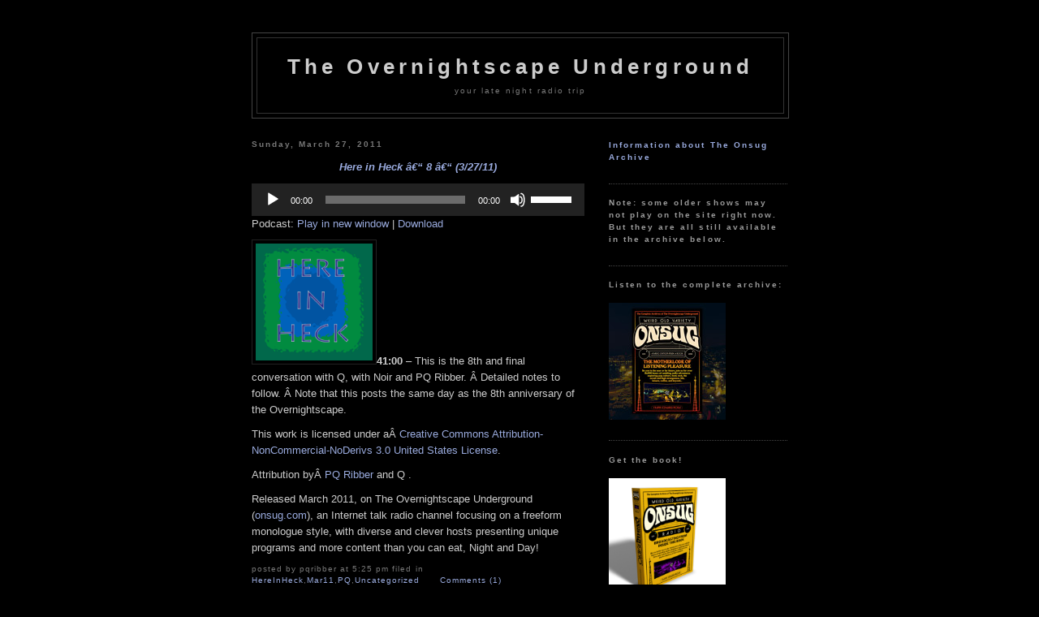

--- FILE ---
content_type: text/html; charset=UTF-8
request_url: https://onsug.com/archives/6153
body_size: 14560
content:
<!DOCTYPE html PUBLIC "-//W3C//DTD XHTML 1.0 Transitional//EN" "http://www.w3.org/TR/xhtml1/DTD/xhtml1-transitional.dtd">
<html xmlns="http://www.w3.org/1999/xhtml">

<head profile="http://gmpg.org/xfn/11">
	<meta http-equiv="Content-Type" content="text/html; charset=UTF-8" />

	<title>The Overnightscape Underground &raquo; Here in Heck â€“ 8 â€“ (3/27/11)</title>

	<meta name="generator" content="WordPress 5.9.12" /> <!-- leave this for stats please -->

	<style type="text/css" media="screen">
		@import url( https://onsug.com/blog/wp-content/themes/darknight2.0/style.css );
	</style>

	<link rel="alternate" type="application/rss+xml" title="RSS 2.0" href="https://onsug.com/feed" />
	<link rel="alternate" type="text/xml" title="RSS .92" href="https://onsug.com/feed/rss" />
	<link rel="alternate" type="application/atom+xml" title="Atom 0.3" href="https://onsug.com/feed/atom" />

	<link rel="pingback" href="https://onsug.com/blog/xmlrpc.php" />
    	<link rel='archives' title='January 2026' href='https://onsug.com/archives/date/2026/01' />
	<link rel='archives' title='December 2025' href='https://onsug.com/archives/date/2025/12' />
	<link rel='archives' title='November 2025' href='https://onsug.com/archives/date/2025/11' />
	<link rel='archives' title='October 2025' href='https://onsug.com/archives/date/2025/10' />
	<link rel='archives' title='September 2025' href='https://onsug.com/archives/date/2025/09' />
	<link rel='archives' title='August 2025' href='https://onsug.com/archives/date/2025/08' />
	<link rel='archives' title='July 2025' href='https://onsug.com/archives/date/2025/07' />
	<link rel='archives' title='June 2025' href='https://onsug.com/archives/date/2025/06' />
	<link rel='archives' title='May 2025' href='https://onsug.com/archives/date/2025/05' />
	<link rel='archives' title='April 2025' href='https://onsug.com/archives/date/2025/04' />
	<link rel='archives' title='March 2025' href='https://onsug.com/archives/date/2025/03' />
	<link rel='archives' title='February 2025' href='https://onsug.com/archives/date/2025/02' />
	<link rel='archives' title='January 2025' href='https://onsug.com/archives/date/2025/01' />
	<link rel='archives' title='December 2024' href='https://onsug.com/archives/date/2024/12' />
	<link rel='archives' title='November 2024' href='https://onsug.com/archives/date/2024/11' />
	<link rel='archives' title='October 2024' href='https://onsug.com/archives/date/2024/10' />
	<link rel='archives' title='September 2024' href='https://onsug.com/archives/date/2024/09' />
	<link rel='archives' title='August 2024' href='https://onsug.com/archives/date/2024/08' />
	<link rel='archives' title='July 2024' href='https://onsug.com/archives/date/2024/07' />
	<link rel='archives' title='June 2024' href='https://onsug.com/archives/date/2024/06' />
	<link rel='archives' title='May 2024' href='https://onsug.com/archives/date/2024/05' />
	<link rel='archives' title='April 2024' href='https://onsug.com/archives/date/2024/04' />
	<link rel='archives' title='March 2024' href='https://onsug.com/archives/date/2024/03' />
	<link rel='archives' title='February 2024' href='https://onsug.com/archives/date/2024/02' />
	<link rel='archives' title='January 2024' href='https://onsug.com/archives/date/2024/01' />
	<link rel='archives' title='December 2023' href='https://onsug.com/archives/date/2023/12' />
	<link rel='archives' title='November 2023' href='https://onsug.com/archives/date/2023/11' />
	<link rel='archives' title='October 2023' href='https://onsug.com/archives/date/2023/10' />
	<link rel='archives' title='September 2023' href='https://onsug.com/archives/date/2023/09' />
	<link rel='archives' title='August 2023' href='https://onsug.com/archives/date/2023/08' />
	<link rel='archives' title='July 2023' href='https://onsug.com/archives/date/2023/07' />
	<link rel='archives' title='June 2023' href='https://onsug.com/archives/date/2023/06' />
	<link rel='archives' title='May 2023' href='https://onsug.com/archives/date/2023/05' />
	<link rel='archives' title='April 2023' href='https://onsug.com/archives/date/2023/04' />
	<link rel='archives' title='March 2023' href='https://onsug.com/archives/date/2023/03' />
	<link rel='archives' title='February 2023' href='https://onsug.com/archives/date/2023/02' />
	<link rel='archives' title='January 2023' href='https://onsug.com/archives/date/2023/01' />
	<link rel='archives' title='December 2022' href='https://onsug.com/archives/date/2022/12' />
	<link rel='archives' title='November 2022' href='https://onsug.com/archives/date/2022/11' />
	<link rel='archives' title='October 2022' href='https://onsug.com/archives/date/2022/10' />
	<link rel='archives' title='September 2022' href='https://onsug.com/archives/date/2022/09' />
	<link rel='archives' title='August 2022' href='https://onsug.com/archives/date/2022/08' />
	<link rel='archives' title='July 2022' href='https://onsug.com/archives/date/2022/07' />
	<link rel='archives' title='June 2022' href='https://onsug.com/archives/date/2022/06' />
	<link rel='archives' title='May 2022' href='https://onsug.com/archives/date/2022/05' />
	<link rel='archives' title='April 2022' href='https://onsug.com/archives/date/2022/04' />
	<link rel='archives' title='March 2022' href='https://onsug.com/archives/date/2022/03' />
	<link rel='archives' title='February 2022' href='https://onsug.com/archives/date/2022/02' />
	<link rel='archives' title='January 2022' href='https://onsug.com/archives/date/2022/01' />
	<link rel='archives' title='December 2021' href='https://onsug.com/archives/date/2021/12' />
	<link rel='archives' title='November 2021' href='https://onsug.com/archives/date/2021/11' />
	<link rel='archives' title='October 2021' href='https://onsug.com/archives/date/2021/10' />
	<link rel='archives' title='September 2021' href='https://onsug.com/archives/date/2021/09' />
	<link rel='archives' title='August 2021' href='https://onsug.com/archives/date/2021/08' />
	<link rel='archives' title='July 2021' href='https://onsug.com/archives/date/2021/07' />
	<link rel='archives' title='June 2021' href='https://onsug.com/archives/date/2021/06' />
	<link rel='archives' title='May 2021' href='https://onsug.com/archives/date/2021/05' />
	<link rel='archives' title='April 2021' href='https://onsug.com/archives/date/2021/04' />
	<link rel='archives' title='March 2021' href='https://onsug.com/archives/date/2021/03' />
	<link rel='archives' title='February 2021' href='https://onsug.com/archives/date/2021/02' />
	<link rel='archives' title='January 2021' href='https://onsug.com/archives/date/2021/01' />
	<link rel='archives' title='December 2020' href='https://onsug.com/archives/date/2020/12' />
	<link rel='archives' title='November 2020' href='https://onsug.com/archives/date/2020/11' />
	<link rel='archives' title='October 2020' href='https://onsug.com/archives/date/2020/10' />
	<link rel='archives' title='September 2020' href='https://onsug.com/archives/date/2020/09' />
	<link rel='archives' title='August 2020' href='https://onsug.com/archives/date/2020/08' />
	<link rel='archives' title='July 2020' href='https://onsug.com/archives/date/2020/07' />
	<link rel='archives' title='June 2020' href='https://onsug.com/archives/date/2020/06' />
	<link rel='archives' title='May 2020' href='https://onsug.com/archives/date/2020/05' />
	<link rel='archives' title='April 2020' href='https://onsug.com/archives/date/2020/04' />
	<link rel='archives' title='March 2020' href='https://onsug.com/archives/date/2020/03' />
	<link rel='archives' title='February 2020' href='https://onsug.com/archives/date/2020/02' />
	<link rel='archives' title='January 2020' href='https://onsug.com/archives/date/2020/01' />
	<link rel='archives' title='December 2019' href='https://onsug.com/archives/date/2019/12' />
	<link rel='archives' title='November 2019' href='https://onsug.com/archives/date/2019/11' />
	<link rel='archives' title='October 2019' href='https://onsug.com/archives/date/2019/10' />
	<link rel='archives' title='September 2019' href='https://onsug.com/archives/date/2019/09' />
	<link rel='archives' title='August 2019' href='https://onsug.com/archives/date/2019/08' />
	<link rel='archives' title='July 2019' href='https://onsug.com/archives/date/2019/07' />
	<link rel='archives' title='June 2019' href='https://onsug.com/archives/date/2019/06' />
	<link rel='archives' title='May 2019' href='https://onsug.com/archives/date/2019/05' />
	<link rel='archives' title='April 2019' href='https://onsug.com/archives/date/2019/04' />
	<link rel='archives' title='March 2019' href='https://onsug.com/archives/date/2019/03' />
	<link rel='archives' title='February 2019' href='https://onsug.com/archives/date/2019/02' />
	<link rel='archives' title='January 2019' href='https://onsug.com/archives/date/2019/01' />
	<link rel='archives' title='December 2018' href='https://onsug.com/archives/date/2018/12' />
	<link rel='archives' title='November 2018' href='https://onsug.com/archives/date/2018/11' />
	<link rel='archives' title='October 2018' href='https://onsug.com/archives/date/2018/10' />
	<link rel='archives' title='September 2018' href='https://onsug.com/archives/date/2018/09' />
	<link rel='archives' title='August 2018' href='https://onsug.com/archives/date/2018/08' />
	<link rel='archives' title='July 2018' href='https://onsug.com/archives/date/2018/07' />
	<link rel='archives' title='June 2018' href='https://onsug.com/archives/date/2018/06' />
	<link rel='archives' title='May 2018' href='https://onsug.com/archives/date/2018/05' />
	<link rel='archives' title='April 2018' href='https://onsug.com/archives/date/2018/04' />
	<link rel='archives' title='March 2018' href='https://onsug.com/archives/date/2018/03' />
	<link rel='archives' title='February 2018' href='https://onsug.com/archives/date/2018/02' />
	<link rel='archives' title='January 2018' href='https://onsug.com/archives/date/2018/01' />
	<link rel='archives' title='December 2017' href='https://onsug.com/archives/date/2017/12' />
	<link rel='archives' title='November 2017' href='https://onsug.com/archives/date/2017/11' />
	<link rel='archives' title='October 2017' href='https://onsug.com/archives/date/2017/10' />
	<link rel='archives' title='September 2017' href='https://onsug.com/archives/date/2017/09' />
	<link rel='archives' title='August 2017' href='https://onsug.com/archives/date/2017/08' />
	<link rel='archives' title='July 2017' href='https://onsug.com/archives/date/2017/07' />
	<link rel='archives' title='June 2017' href='https://onsug.com/archives/date/2017/06' />
	<link rel='archives' title='May 2017' href='https://onsug.com/archives/date/2017/05' />
	<link rel='archives' title='April 2017' href='https://onsug.com/archives/date/2017/04' />
	<link rel='archives' title='March 2017' href='https://onsug.com/archives/date/2017/03' />
	<link rel='archives' title='February 2017' href='https://onsug.com/archives/date/2017/02' />
	<link rel='archives' title='January 2017' href='https://onsug.com/archives/date/2017/01' />
	<link rel='archives' title='December 2016' href='https://onsug.com/archives/date/2016/12' />
	<link rel='archives' title='November 2016' href='https://onsug.com/archives/date/2016/11' />
	<link rel='archives' title='October 2016' href='https://onsug.com/archives/date/2016/10' />
	<link rel='archives' title='September 2016' href='https://onsug.com/archives/date/2016/09' />
	<link rel='archives' title='August 2016' href='https://onsug.com/archives/date/2016/08' />
	<link rel='archives' title='July 2016' href='https://onsug.com/archives/date/2016/07' />
	<link rel='archives' title='June 2016' href='https://onsug.com/archives/date/2016/06' />
	<link rel='archives' title='May 2016' href='https://onsug.com/archives/date/2016/05' />
	<link rel='archives' title='April 2016' href='https://onsug.com/archives/date/2016/04' />
	<link rel='archives' title='March 2016' href='https://onsug.com/archives/date/2016/03' />
	<link rel='archives' title='February 2016' href='https://onsug.com/archives/date/2016/02' />
	<link rel='archives' title='January 2016' href='https://onsug.com/archives/date/2016/01' />
	<link rel='archives' title='December 2015' href='https://onsug.com/archives/date/2015/12' />
	<link rel='archives' title='November 2015' href='https://onsug.com/archives/date/2015/11' />
	<link rel='archives' title='October 2015' href='https://onsug.com/archives/date/2015/10' />
	<link rel='archives' title='September 2015' href='https://onsug.com/archives/date/2015/09' />
	<link rel='archives' title='August 2015' href='https://onsug.com/archives/date/2015/08' />
	<link rel='archives' title='July 2015' href='https://onsug.com/archives/date/2015/07' />
	<link rel='archives' title='June 2015' href='https://onsug.com/archives/date/2015/06' />
	<link rel='archives' title='May 2015' href='https://onsug.com/archives/date/2015/05' />
	<link rel='archives' title='April 2015' href='https://onsug.com/archives/date/2015/04' />
	<link rel='archives' title='March 2015' href='https://onsug.com/archives/date/2015/03' />
	<link rel='archives' title='February 2015' href='https://onsug.com/archives/date/2015/02' />
	<link rel='archives' title='January 2015' href='https://onsug.com/archives/date/2015/01' />
	<link rel='archives' title='December 2014' href='https://onsug.com/archives/date/2014/12' />
	<link rel='archives' title='November 2014' href='https://onsug.com/archives/date/2014/11' />
	<link rel='archives' title='October 2014' href='https://onsug.com/archives/date/2014/10' />
	<link rel='archives' title='September 2014' href='https://onsug.com/archives/date/2014/09' />
	<link rel='archives' title='August 2014' href='https://onsug.com/archives/date/2014/08' />
	<link rel='archives' title='July 2014' href='https://onsug.com/archives/date/2014/07' />
	<link rel='archives' title='June 2014' href='https://onsug.com/archives/date/2014/06' />
	<link rel='archives' title='May 2014' href='https://onsug.com/archives/date/2014/05' />
	<link rel='archives' title='April 2014' href='https://onsug.com/archives/date/2014/04' />
	<link rel='archives' title='March 2014' href='https://onsug.com/archives/date/2014/03' />
	<link rel='archives' title='February 2014' href='https://onsug.com/archives/date/2014/02' />
	<link rel='archives' title='January 2014' href='https://onsug.com/archives/date/2014/01' />
	<link rel='archives' title='December 2013' href='https://onsug.com/archives/date/2013/12' />
	<link rel='archives' title='November 2013' href='https://onsug.com/archives/date/2013/11' />
	<link rel='archives' title='October 2013' href='https://onsug.com/archives/date/2013/10' />
	<link rel='archives' title='September 2013' href='https://onsug.com/archives/date/2013/09' />
	<link rel='archives' title='August 2013' href='https://onsug.com/archives/date/2013/08' />
	<link rel='archives' title='July 2013' href='https://onsug.com/archives/date/2013/07' />
	<link rel='archives' title='June 2013' href='https://onsug.com/archives/date/2013/06' />
	<link rel='archives' title='May 2013' href='https://onsug.com/archives/date/2013/05' />
	<link rel='archives' title='April 2013' href='https://onsug.com/archives/date/2013/04' />
	<link rel='archives' title='March 2013' href='https://onsug.com/archives/date/2013/03' />
	<link rel='archives' title='February 2013' href='https://onsug.com/archives/date/2013/02' />
	<link rel='archives' title='January 2013' href='https://onsug.com/archives/date/2013/01' />
	<link rel='archives' title='December 2012' href='https://onsug.com/archives/date/2012/12' />
	<link rel='archives' title='November 2012' href='https://onsug.com/archives/date/2012/11' />
	<link rel='archives' title='October 2012' href='https://onsug.com/archives/date/2012/10' />
	<link rel='archives' title='September 2012' href='https://onsug.com/archives/date/2012/09' />
	<link rel='archives' title='August 2012' href='https://onsug.com/archives/date/2012/08' />
	<link rel='archives' title='July 2012' href='https://onsug.com/archives/date/2012/07' />
	<link rel='archives' title='June 2012' href='https://onsug.com/archives/date/2012/06' />
	<link rel='archives' title='May 2012' href='https://onsug.com/archives/date/2012/05' />
	<link rel='archives' title='April 2012' href='https://onsug.com/archives/date/2012/04' />
	<link rel='archives' title='March 2012' href='https://onsug.com/archives/date/2012/03' />
	<link rel='archives' title='February 2012' href='https://onsug.com/archives/date/2012/02' />
	<link rel='archives' title='January 2012' href='https://onsug.com/archives/date/2012/01' />
	<link rel='archives' title='December 2011' href='https://onsug.com/archives/date/2011/12' />
	<link rel='archives' title='November 2011' href='https://onsug.com/archives/date/2011/11' />
	<link rel='archives' title='October 2011' href='https://onsug.com/archives/date/2011/10' />
	<link rel='archives' title='September 2011' href='https://onsug.com/archives/date/2011/09' />
	<link rel='archives' title='August 2011' href='https://onsug.com/archives/date/2011/08' />
	<link rel='archives' title='July 2011' href='https://onsug.com/archives/date/2011/07' />
	<link rel='archives' title='June 2011' href='https://onsug.com/archives/date/2011/06' />
	<link rel='archives' title='May 2011' href='https://onsug.com/archives/date/2011/05' />
	<link rel='archives' title='April 2011' href='https://onsug.com/archives/date/2011/04' />
	<link rel='archives' title='March 2011' href='https://onsug.com/archives/date/2011/03' />
	<link rel='archives' title='February 2011' href='https://onsug.com/archives/date/2011/02' />
	<link rel='archives' title='January 2011' href='https://onsug.com/archives/date/2011/01' />
	<link rel='archives' title='December 2010' href='https://onsug.com/archives/date/2010/12' />
	<link rel='archives' title='November 2010' href='https://onsug.com/archives/date/2010/11' />
	<link rel='archives' title='October 2010' href='https://onsug.com/archives/date/2010/10' />
	<link rel='archives' title='September 2010' href='https://onsug.com/archives/date/2010/09' />
	<link rel='archives' title='August 2010' href='https://onsug.com/archives/date/2010/08' />
	<link rel='archives' title='July 2010' href='https://onsug.com/archives/date/2010/07' />
	<link rel='archives' title='June 2010' href='https://onsug.com/archives/date/2010/06' />
	<link rel='archives' title='May 2010' href='https://onsug.com/archives/date/2010/05' />
	<link rel='archives' title='April 2010' href='https://onsug.com/archives/date/2010/04' />
	<link rel='archives' title='March 2010' href='https://onsug.com/archives/date/2010/03' />
	<link rel='archives' title='February 2010' href='https://onsug.com/archives/date/2010/02' />
	<link rel='archives' title='January 2010' href='https://onsug.com/archives/date/2010/01' />
	<link rel='archives' title='December 2009' href='https://onsug.com/archives/date/2009/12' />
	<link rel='archives' title='November 2009' href='https://onsug.com/archives/date/2009/11' />
	<link rel='archives' title='October 2009' href='https://onsug.com/archives/date/2009/10' />
	<link rel='archives' title='September 2009' href='https://onsug.com/archives/date/2009/09' />
	<link rel='archives' title='August 2009' href='https://onsug.com/archives/date/2009/08' />
	<link rel='archives' title='July 2009' href='https://onsug.com/archives/date/2009/07' />
	<link rel='archives' title='June 2009' href='https://onsug.com/archives/date/2009/06' />
	<link rel='archives' title='May 2009' href='https://onsug.com/archives/date/2009/05' />
	<link rel='archives' title='April 2009' href='https://onsug.com/archives/date/2009/04' />
	<link rel='archives' title='March 2009' href='https://onsug.com/archives/date/2009/03' />
	<link rel='archives' title='February 2009' href='https://onsug.com/archives/date/2009/02' />
	<link rel='archives' title='January 2009' href='https://onsug.com/archives/date/2009/01' />
	<link rel='archives' title='December 2008' href='https://onsug.com/archives/date/2008/12' />
	<link rel='archives' title='November 2008' href='https://onsug.com/archives/date/2008/11' />
	<link rel='archives' title='October 2008' href='https://onsug.com/archives/date/2008/10' />
	<link rel='archives' title='September 2008' href='https://onsug.com/archives/date/2008/09' />
	<link rel='archives' title='August 2008' href='https://onsug.com/archives/date/2008/08' />
	<link rel='archives' title='July 2008' href='https://onsug.com/archives/date/2008/07' />
	<link rel='archives' title='June 2008' href='https://onsug.com/archives/date/2008/06' />
	<link rel='archives' title='May 2008' href='https://onsug.com/archives/date/2008/05' />
	<link rel='archives' title='April 2008' href='https://onsug.com/archives/date/2008/04' />
	<link rel='archives' title='December 2007' href='https://onsug.com/archives/date/2007/12' />
		<meta name='robots' content='max-image-preview:large' />
<link rel="alternate" type="application/rss+xml" title="The Overnightscape Underground &raquo; Here in Heck â€“ 8 â€“ (3/27/11) Comments Feed" href="https://onsug.com/archives/6153/feed" />
<script type="text/javascript">
window._wpemojiSettings = {"baseUrl":"https:\/\/s.w.org\/images\/core\/emoji\/13.1.0\/72x72\/","ext":".png","svgUrl":"https:\/\/s.w.org\/images\/core\/emoji\/13.1.0\/svg\/","svgExt":".svg","source":{"concatemoji":"https:\/\/onsug.com\/blog\/wp-includes\/js\/wp-emoji-release.min.js?ver=5.9.12"}};
/*! This file is auto-generated */
!function(e,a,t){var n,r,o,i=a.createElement("canvas"),p=i.getContext&&i.getContext("2d");function s(e,t){var a=String.fromCharCode;p.clearRect(0,0,i.width,i.height),p.fillText(a.apply(this,e),0,0);e=i.toDataURL();return p.clearRect(0,0,i.width,i.height),p.fillText(a.apply(this,t),0,0),e===i.toDataURL()}function c(e){var t=a.createElement("script");t.src=e,t.defer=t.type="text/javascript",a.getElementsByTagName("head")[0].appendChild(t)}for(o=Array("flag","emoji"),t.supports={everything:!0,everythingExceptFlag:!0},r=0;r<o.length;r++)t.supports[o[r]]=function(e){if(!p||!p.fillText)return!1;switch(p.textBaseline="top",p.font="600 32px Arial",e){case"flag":return s([127987,65039,8205,9895,65039],[127987,65039,8203,9895,65039])?!1:!s([55356,56826,55356,56819],[55356,56826,8203,55356,56819])&&!s([55356,57332,56128,56423,56128,56418,56128,56421,56128,56430,56128,56423,56128,56447],[55356,57332,8203,56128,56423,8203,56128,56418,8203,56128,56421,8203,56128,56430,8203,56128,56423,8203,56128,56447]);case"emoji":return!s([10084,65039,8205,55357,56613],[10084,65039,8203,55357,56613])}return!1}(o[r]),t.supports.everything=t.supports.everything&&t.supports[o[r]],"flag"!==o[r]&&(t.supports.everythingExceptFlag=t.supports.everythingExceptFlag&&t.supports[o[r]]);t.supports.everythingExceptFlag=t.supports.everythingExceptFlag&&!t.supports.flag,t.DOMReady=!1,t.readyCallback=function(){t.DOMReady=!0},t.supports.everything||(n=function(){t.readyCallback()},a.addEventListener?(a.addEventListener("DOMContentLoaded",n,!1),e.addEventListener("load",n,!1)):(e.attachEvent("onload",n),a.attachEvent("onreadystatechange",function(){"complete"===a.readyState&&t.readyCallback()})),(n=t.source||{}).concatemoji?c(n.concatemoji):n.wpemoji&&n.twemoji&&(c(n.twemoji),c(n.wpemoji)))}(window,document,window._wpemojiSettings);
</script>
<style type="text/css">
img.wp-smiley,
img.emoji {
	display: inline !important;
	border: none !important;
	box-shadow: none !important;
	height: 1em !important;
	width: 1em !important;
	margin: 0 0.07em !important;
	vertical-align: -0.1em !important;
	background: none !important;
	padding: 0 !important;
}
</style>
	<link rel='stylesheet' id='wp-block-library-css'  href='https://onsug.com/blog/wp-includes/css/dist/block-library/style.min.css?ver=5.9.12' type='text/css' media='all' />
<style id='global-styles-inline-css' type='text/css'>
body{--wp--preset--color--black: #000000;--wp--preset--color--cyan-bluish-gray: #abb8c3;--wp--preset--color--white: #ffffff;--wp--preset--color--pale-pink: #f78da7;--wp--preset--color--vivid-red: #cf2e2e;--wp--preset--color--luminous-vivid-orange: #ff6900;--wp--preset--color--luminous-vivid-amber: #fcb900;--wp--preset--color--light-green-cyan: #7bdcb5;--wp--preset--color--vivid-green-cyan: #00d084;--wp--preset--color--pale-cyan-blue: #8ed1fc;--wp--preset--color--vivid-cyan-blue: #0693e3;--wp--preset--color--vivid-purple: #9b51e0;--wp--preset--gradient--vivid-cyan-blue-to-vivid-purple: linear-gradient(135deg,rgba(6,147,227,1) 0%,rgb(155,81,224) 100%);--wp--preset--gradient--light-green-cyan-to-vivid-green-cyan: linear-gradient(135deg,rgb(122,220,180) 0%,rgb(0,208,130) 100%);--wp--preset--gradient--luminous-vivid-amber-to-luminous-vivid-orange: linear-gradient(135deg,rgba(252,185,0,1) 0%,rgba(255,105,0,1) 100%);--wp--preset--gradient--luminous-vivid-orange-to-vivid-red: linear-gradient(135deg,rgba(255,105,0,1) 0%,rgb(207,46,46) 100%);--wp--preset--gradient--very-light-gray-to-cyan-bluish-gray: linear-gradient(135deg,rgb(238,238,238) 0%,rgb(169,184,195) 100%);--wp--preset--gradient--cool-to-warm-spectrum: linear-gradient(135deg,rgb(74,234,220) 0%,rgb(151,120,209) 20%,rgb(207,42,186) 40%,rgb(238,44,130) 60%,rgb(251,105,98) 80%,rgb(254,248,76) 100%);--wp--preset--gradient--blush-light-purple: linear-gradient(135deg,rgb(255,206,236) 0%,rgb(152,150,240) 100%);--wp--preset--gradient--blush-bordeaux: linear-gradient(135deg,rgb(254,205,165) 0%,rgb(254,45,45) 50%,rgb(107,0,62) 100%);--wp--preset--gradient--luminous-dusk: linear-gradient(135deg,rgb(255,203,112) 0%,rgb(199,81,192) 50%,rgb(65,88,208) 100%);--wp--preset--gradient--pale-ocean: linear-gradient(135deg,rgb(255,245,203) 0%,rgb(182,227,212) 50%,rgb(51,167,181) 100%);--wp--preset--gradient--electric-grass: linear-gradient(135deg,rgb(202,248,128) 0%,rgb(113,206,126) 100%);--wp--preset--gradient--midnight: linear-gradient(135deg,rgb(2,3,129) 0%,rgb(40,116,252) 100%);--wp--preset--duotone--dark-grayscale: url('#wp-duotone-dark-grayscale');--wp--preset--duotone--grayscale: url('#wp-duotone-grayscale');--wp--preset--duotone--purple-yellow: url('#wp-duotone-purple-yellow');--wp--preset--duotone--blue-red: url('#wp-duotone-blue-red');--wp--preset--duotone--midnight: url('#wp-duotone-midnight');--wp--preset--duotone--magenta-yellow: url('#wp-duotone-magenta-yellow');--wp--preset--duotone--purple-green: url('#wp-duotone-purple-green');--wp--preset--duotone--blue-orange: url('#wp-duotone-blue-orange');--wp--preset--font-size--small: 13px;--wp--preset--font-size--medium: 20px;--wp--preset--font-size--large: 36px;--wp--preset--font-size--x-large: 42px;}.has-black-color{color: var(--wp--preset--color--black) !important;}.has-cyan-bluish-gray-color{color: var(--wp--preset--color--cyan-bluish-gray) !important;}.has-white-color{color: var(--wp--preset--color--white) !important;}.has-pale-pink-color{color: var(--wp--preset--color--pale-pink) !important;}.has-vivid-red-color{color: var(--wp--preset--color--vivid-red) !important;}.has-luminous-vivid-orange-color{color: var(--wp--preset--color--luminous-vivid-orange) !important;}.has-luminous-vivid-amber-color{color: var(--wp--preset--color--luminous-vivid-amber) !important;}.has-light-green-cyan-color{color: var(--wp--preset--color--light-green-cyan) !important;}.has-vivid-green-cyan-color{color: var(--wp--preset--color--vivid-green-cyan) !important;}.has-pale-cyan-blue-color{color: var(--wp--preset--color--pale-cyan-blue) !important;}.has-vivid-cyan-blue-color{color: var(--wp--preset--color--vivid-cyan-blue) !important;}.has-vivid-purple-color{color: var(--wp--preset--color--vivid-purple) !important;}.has-black-background-color{background-color: var(--wp--preset--color--black) !important;}.has-cyan-bluish-gray-background-color{background-color: var(--wp--preset--color--cyan-bluish-gray) !important;}.has-white-background-color{background-color: var(--wp--preset--color--white) !important;}.has-pale-pink-background-color{background-color: var(--wp--preset--color--pale-pink) !important;}.has-vivid-red-background-color{background-color: var(--wp--preset--color--vivid-red) !important;}.has-luminous-vivid-orange-background-color{background-color: var(--wp--preset--color--luminous-vivid-orange) !important;}.has-luminous-vivid-amber-background-color{background-color: var(--wp--preset--color--luminous-vivid-amber) !important;}.has-light-green-cyan-background-color{background-color: var(--wp--preset--color--light-green-cyan) !important;}.has-vivid-green-cyan-background-color{background-color: var(--wp--preset--color--vivid-green-cyan) !important;}.has-pale-cyan-blue-background-color{background-color: var(--wp--preset--color--pale-cyan-blue) !important;}.has-vivid-cyan-blue-background-color{background-color: var(--wp--preset--color--vivid-cyan-blue) !important;}.has-vivid-purple-background-color{background-color: var(--wp--preset--color--vivid-purple) !important;}.has-black-border-color{border-color: var(--wp--preset--color--black) !important;}.has-cyan-bluish-gray-border-color{border-color: var(--wp--preset--color--cyan-bluish-gray) !important;}.has-white-border-color{border-color: var(--wp--preset--color--white) !important;}.has-pale-pink-border-color{border-color: var(--wp--preset--color--pale-pink) !important;}.has-vivid-red-border-color{border-color: var(--wp--preset--color--vivid-red) !important;}.has-luminous-vivid-orange-border-color{border-color: var(--wp--preset--color--luminous-vivid-orange) !important;}.has-luminous-vivid-amber-border-color{border-color: var(--wp--preset--color--luminous-vivid-amber) !important;}.has-light-green-cyan-border-color{border-color: var(--wp--preset--color--light-green-cyan) !important;}.has-vivid-green-cyan-border-color{border-color: var(--wp--preset--color--vivid-green-cyan) !important;}.has-pale-cyan-blue-border-color{border-color: var(--wp--preset--color--pale-cyan-blue) !important;}.has-vivid-cyan-blue-border-color{border-color: var(--wp--preset--color--vivid-cyan-blue) !important;}.has-vivid-purple-border-color{border-color: var(--wp--preset--color--vivid-purple) !important;}.has-vivid-cyan-blue-to-vivid-purple-gradient-background{background: var(--wp--preset--gradient--vivid-cyan-blue-to-vivid-purple) !important;}.has-light-green-cyan-to-vivid-green-cyan-gradient-background{background: var(--wp--preset--gradient--light-green-cyan-to-vivid-green-cyan) !important;}.has-luminous-vivid-amber-to-luminous-vivid-orange-gradient-background{background: var(--wp--preset--gradient--luminous-vivid-amber-to-luminous-vivid-orange) !important;}.has-luminous-vivid-orange-to-vivid-red-gradient-background{background: var(--wp--preset--gradient--luminous-vivid-orange-to-vivid-red) !important;}.has-very-light-gray-to-cyan-bluish-gray-gradient-background{background: var(--wp--preset--gradient--very-light-gray-to-cyan-bluish-gray) !important;}.has-cool-to-warm-spectrum-gradient-background{background: var(--wp--preset--gradient--cool-to-warm-spectrum) !important;}.has-blush-light-purple-gradient-background{background: var(--wp--preset--gradient--blush-light-purple) !important;}.has-blush-bordeaux-gradient-background{background: var(--wp--preset--gradient--blush-bordeaux) !important;}.has-luminous-dusk-gradient-background{background: var(--wp--preset--gradient--luminous-dusk) !important;}.has-pale-ocean-gradient-background{background: var(--wp--preset--gradient--pale-ocean) !important;}.has-electric-grass-gradient-background{background: var(--wp--preset--gradient--electric-grass) !important;}.has-midnight-gradient-background{background: var(--wp--preset--gradient--midnight) !important;}.has-small-font-size{font-size: var(--wp--preset--font-size--small) !important;}.has-medium-font-size{font-size: var(--wp--preset--font-size--medium) !important;}.has-large-font-size{font-size: var(--wp--preset--font-size--large) !important;}.has-x-large-font-size{font-size: var(--wp--preset--font-size--x-large) !important;}
</style>
<link rel='stylesheet' id='af-widgets-css'  href='https://onsug.com/blog/wp-content/plugins/asgaros-forum/skin/widgets.css?ver=1.8.3' type='text/css' media='all' />
<link rel="https://api.w.org/" href="https://onsug.com/wp-json/" /><link rel="alternate" type="application/json" href="https://onsug.com/wp-json/wp/v2/posts/6153" /><link rel="EditURI" type="application/rsd+xml" title="RSD" href="https://onsug.com/blog/xmlrpc.php?rsd" />
<link rel="wlwmanifest" type="application/wlwmanifest+xml" href="https://onsug.com/blog/wp-includes/wlwmanifest.xml" /> 
<meta name="generator" content="WordPress 5.9.12" />
<link rel="canonical" href="https://onsug.com/archives/6153" />
<link rel='shortlink' href='https://onsug.com/?p=6153' />
<link rel="alternate" type="application/json+oembed" href="https://onsug.com/wp-json/oembed/1.0/embed?url=https%3A%2F%2Fonsug.com%2Farchives%2F6153" />
<link rel="alternate" type="text/xml+oembed" href="https://onsug.com/wp-json/oembed/1.0/embed?url=https%3A%2F%2Fonsug.com%2Farchives%2F6153&#038;format=xml" />

<!-- Bad Behavior 2.2.20 run time: 1.684 ms -->
<script type="text/javascript">
<!--
function bb2_addLoadEvent(func) {
	var oldonload = window.onload;
	if (typeof window.onload != 'function') {
		window.onload = func;
	} else {
		window.onload = function() {
			oldonload();
			func();
		}
	}
}

bb2_addLoadEvent(function() {
	for ( i=0; i < document.forms.length; i++ ) {
		if (document.forms[i].method == 'post') {
			var myElement = document.createElement('input');
			myElement.setAttribute('type', 'hidden');
			myElement.name = 'bb2_screener_';
			myElement.value = '1768973904 18.222.5.202';
			document.forms[i].appendChild(myElement);
		}
	}
});
// --></script>
		<script type="text/javascript"><!--
function powerpress_pinw(pinw_url){window.open(pinw_url, 'PowerPressPlayer','toolbar=0,status=0,resizable=1,width=460,height=320');	return false;}
//-->
</script>
<!-- Asgaros Forum: BEGIN -->
<!-- Asgaros Forum: END -->
</head>

<body>
<div id="rap">
<div id="top">
	<h1 id="header"><a href="https://onsug.com">The Overnightscape Underground</a></h1>
	<p id="description">your late night radio trip</p>
</div>
<div id="content">
<!-- end header -->


<h2 class="date-header">Sunday, March 27, 2011</h2>
<div class="post" id="post-6153">
	<h3 class="storytitle"><a href="https://onsug.com/archives/6153" rel="bookmark" title="Here in Heck â€“ 8 â€“ (3/27/11)">Here in Heck â€“ 8 â€“ (3/27/11)</a></h3>

	<div class="storycontent">
		<div class="powerpress_player" id="powerpress_player_9708"><!--[if lt IE 9]><script>document.createElement('audio');</script><![endif]-->
<audio class="wp-audio-shortcode" id="audio-6153-1" preload="none" style="width: 100%;" controls="controls"><source type="audio/mpeg" src="https://media.blubrry.com/onsug/p/archive.org/download/Onsug_Radio_441-Here_in_Heck/441-08-Heck08.mp3?_=1" /><a href="https://media.blubrry.com/onsug/p/archive.org/download/Onsug_Radio_441-Here_in_Heck/441-08-Heck08.mp3">https://media.blubrry.com/onsug/p/archive.org/download/Onsug_Radio_441-Here_in_Heck/441-08-Heck08.mp3</a></audio></div><p class="powerpress_links powerpress_links_mp3">Podcast: <a href="https://media.blubrry.com/onsug/p/archive.org/download/Onsug_Radio_441-Here_in_Heck/441-08-Heck08.mp3" class="powerpress_link_pinw" target="_blank" title="Play in new window" onclick="return powerpress_pinw('https://onsug.com/?powerpress_pinw=6153-podcast');" rel="nofollow">Play in new window</a> | <a href="https://media.blubrry.com/onsug/s/archive.org/download/Onsug_Radio_441-Here_in_Heck/441-08-Heck08.mp3" class="powerpress_link_d" title="Download" rel="nofollow" download="441-08-Heck08.mp3">Download</a></p><p><a href="https://onsug.com/shows/Mar11/heck.jpg" target="_blank" rel="noopener"><img class="alignleft" src="https://onsug.com/shows/Mar11/heck.jpg" alt="" width="144" height="144"></a><strong>41:00</strong> &#8211; This is the 8th and final conversation with Q, with Noir and PQ Ribber. Â&nbsp;Detailed notes to follow. Â&nbsp;Note that this posts the same day as the 8th anniversary of the Overnightscape.</p>
<p>This work is licensed under aÂ&nbsp;<a rel="license" href="http://creativecommons.org/licenses/by-nc-nd/3.0/us/">Creative Commons Attribution-NonCommercial-NoDerivs 3.0 United States License</a>.</p>
<p>Attribution byÂ&nbsp;<a href="http://conspiracyoftheinsignificant.blogspot.com/" target="_blank" rel="noopener">PQ Ribber</a> and Q .</p>
<p>Released March 2011, on The Overnightscape Underground (<a href="https://onsug.com/">onsug.com</a>), an Internet talk radio channel focusing on a freeform monologue style, with diverse and clever hosts presenting unique programs and more content than you can eat, Night and Day!</p>
	</div>

	<div class="meta">posted by pqribber at 5:25 pm filed in <a href="https://onsug.com/archives/category/hereinheck" rel="category tag">HereInHeck</a>,<a href="https://onsug.com/archives/category/mar11" rel="category tag">Mar11</a>,<a href="https://onsug.com/archives/category/pq" rel="category tag">PQ</a>,<a href="https://onsug.com/archives/category/uncategorized" rel="category tag">Uncategorized</a> &nbsp; </div>

	<div class="feedback">
                        <a href="https://onsug.com/archives/6153#comments">Comments (1)</a>	</div>

</div>


<h2 id="comments">1 Comment 
	<a href="#postcomment" title="Leave a comment">&raquo;</a>
</h2>

<ol id="commentlist">

	<li id="comment-54150">
	<p>This was a fine series, thank you gentlemen.</p>
	<p><cite>Comment by <a href='http://intoyourhead.com' rel='external nofollow ugc' class='url'>Neal Ireland</a> &#8212; March 30, 2011 @ <a href="#comment-54150">12:30 am</a></cite> </p>
	</li>


</ol>


<p><a href="https://onsug.com/archives/6153/feed"><abbr title="Really Simple Syndication">RSS</abbr> feed for comments on this post.</a> 
	<a href="https://onsug.com/archives/6153/trackback" rel="trackback">TrackBack <abbr title="Uniform Resource Identifier">URI</abbr></a>
</p>

<h2 id="postcomment">Leave a comment</h2>


<form action="https://onsug.com/blog/wp-comments-post.php" method="post" id="commentform">


<p><input type="text" name="author" id="author" value="" size="22" tabindex="1" />
<label for="author"><small>Name (required)</small></label></p>

<p><input type="text" name="email" id="email" value="" size="22" tabindex="2" />
<label for="email"><small>Mail (will not be published) (required)</small></label></p>

<p><input type="text" name="url" id="url" value="" size="22" tabindex="3" />
<label for="url"><small>Website</small></label></p>


<!--<p><small><strong>XHTML:</strong> You can use these tags: &lt;a href=&quot;&quot; title=&quot;&quot;&gt; &lt;abbr title=&quot;&quot;&gt; &lt;acronym title=&quot;&quot;&gt; &lt;b&gt; &lt;blockquote cite=&quot;&quot;&gt; &lt;cite&gt; &lt;code&gt; &lt;del datetime=&quot;&quot;&gt; &lt;em&gt; &lt;i&gt; &lt;q cite=&quot;&quot;&gt; &lt;s&gt; &lt;strike&gt; &lt;strong&gt; </small></p>-->

<p><textarea name="comment" id="comment" cols="100%" rows="10" tabindex="4"></textarea></p>

<p><input name="submit" type="submit" id="submit" tabindex="5" value="Submit Comment" />
<input type="hidden" name="comment_post_ID" value="6153" />
</p>
<p style="display: none;"><input type="hidden" id="akismet_comment_nonce" name="akismet_comment_nonce" value="c6036fcd00" /></p><p style="display: none;"><input type="hidden" id="ak_js" name="ak_js" value="206"/></p>
</form>





<!-- begin footer -->
</div>

<!-- begin sidebar -->
<div id="menu">

<ul>
	
<!--	<li><p style="color: red;"><a href="https://onsug.com/about-the-shows">ABOUT THE SHOWS</a></p></li> -->
	
<li><p><a href="https://onsug.com/the-onsug-archive">Information about The Onsug Archive</a></p></li>
	
	<li><p>Note: some older shows may not play on the site right now. But they are all still available in the archive below.</p></li>
	
<li><p>Listen to the complete archive:<br><br><a href="https://archive.org/details/onsugradio"><img src="https://onsug.com/room2304/Onsug_Radio_Release_Graphic_2026_144.jpg" border="0"></a></p></li>
		
<li><p>Get the book! <br><br><a href="https://onsug.com/book"><img width=144 height=144 src="https://onsug.com/room2304/Onsug_Radio_3D.jpg" border="0"></a></p></li>	
		
<li><p>Join the discussion on Discord: <a href="https://discord.gg/ex8FzNhy9S">discord.gg/ex8FzNhy9S</a></p></li>
	
<li><p>Email Frank: <a href="mailto:frank@theovernightscape.com">frank@theovernightscape.com</a></p></li>

<li><p>Subscribe to podcast feed: <a href="http://onsug.com/feed">http://onsug.com/feed</a></p></li>

<li><p><a href="http://phobos.apple.com/WebObjects/MZStore.woa/wa/viewPodcast?id=289419611">Subscribe in iTunes</a></p></li>

<li><p>Frank on <a href="http://twitter.com/FrankNora">Twitter</a></p></li>

<li><p>Frank on <a href="http://www.facebook.com/profile.php?id=672264911">Facebook</a></p></li>

<li><p><a href="http://www.facebook.com/groups/156987161034916/">The Overnightscape Facebook Group</a></p></li>

<li><p>The Overnightscape is also available by itself on its own site, <a href="http://www.theovernightscape.com/">TheOvernightscape.com</a></p></li>	

<li><p><a href="http://onsug.com/guide"><img src="http://theovernightscape.com/shows/guide.jpg" border="0"></a></p></li>

<li>Tip Jar:</li>

<form action="https://www.paypal.com/cgi-bin/webscr" method="post"> <input name="cmd" type="hidden" value="_xclick" /> <input name="business" type="hidden" value="frank@theovernightscape.com" /> <input name="item_name" type="hidden" value="The Overnightscape Tip Jar" /> <input name="no_shipping" type="hidden" value="1" /> <input name="return" type="hidden" value="http://TheOvernightscape.com" /> <input name="cancel_return" type="hidden" value="http://TheOvernightscape.com" /> <input name="cn" type="hidden" value="Thanks for contributing!" /> <input name="currency_code" type="hidden" value="USD" /> <input name="tax" type="hidden" value="0" /> <input alt="Make payments with PayPal - it's fast, free and secure!" name="submit" src="https://www.paypal.com/en_US/i/btn/x-click-but21.gif" type="image" /></form>
<li>&nbsp;</li>
	
	
	
	<li class="pagenav">Pages<ul><li class="page_item page-item-9151"><a href="https://onsug.com/5st">500 Song Trip</a></li>
<li class="page_item page-item-2"><a href="https://onsug.com/about">About</a></li>
<li class="page_item page-item-10884"><a href="https://onsug.com/ak">AK</a></li>
<li class="page_item page-item-28134"><a href="https://onsug.com/all-posts">All Posts</a></li>
<li class="page_item page-item-3366"><a href="https://onsug.com/aug10">Aug10</a></li>
<li class="page_item page-item-5719"><a href="https://onsug.com/beyond-onsug">Beyond Onsug</a></li>
<li class="page_item page-item-36226"><a href="https://onsug.com/book-old">Book-old</a></li>
<li class="page_item page-item-4792"><a href="https://onsug.com/dec10">Dec10</a></li>
<li class="page_item page-item-81"><a href="https://onsug.com/downloads">Downloads</a></li>
<li class="page_item page-item-5631"><a href="https://onsug.com/feb11">Feb11</a></li>
<li class="page_item page-item-1799"><a href="https://onsug.com/fna-page">FNA</a></li>
<li class="page_item page-item-1826"><a href="https://onsug.com/fna-list">FNA List</a></li>
<li class="page_item page-item-26664"><a href="https://onsug.com/forum">Forum</a></li>
<li class="page_item page-item-5673"><a href="https://onsug.com/important-ideas">Important Ideas</a></li>
<li class="page_item page-item-37023"><a href="https://onsug.com/the-onsug-archive">Information about The Onsug Archive</a></li>
<li class="page_item page-item-5078"><a href="https://onsug.com/jan11">Jan11</a></li>
<li class="page_item page-item-3263"><a href="https://onsug.com/jul10">Jul10</a></li>
<li class="page_item page-item-5104"><a href="https://onsug.com/lists">Lists</a></li>
<li class="page_item page-item-7279"><a href="https://onsug.com/lofi">Lo-Fi Archive</a></li>
<li class="page_item page-item-5900"><a href="https://onsug.com/mar11">Mar11</a></li>
<li class="page_item page-item-4659"><a href="https://onsug.com/nov10">Nov10</a></li>
<li class="page_item page-item-5088"><a href="https://onsug.com/np">NP</a></li>
<li class="page_item page-item-4103"><a href="https://onsug.com/oct10">Oct10</a></li>
<li class="page_item page-item-11136"><a href="https://onsug.com/osc">Other Side Cask</a></li>
<li class="page_item page-item-3805"><a href="https://onsug.com/sep10">Sep10</a></li>
<li class="page_item page-item-3871"><a href="https://onsug.com/show-list">Show List</a></li>
<li class="page_item page-item-3615"><a href="https://onsug.com/stream">Stream</a></li>
<li class="page_item page-item-11642"><a href="https://onsug.com/the-onsug">The Onsug</a></li>
<li class="page_item page-item-31592"><a href="https://onsug.com/book">The Onsug &#8211; A Radio Station Inside a Book</a></li>
<li class="page_item page-item-5486"><a href="https://onsug.com/transmission-archive">Transmission Archive</a></li>
</ul></li>	  <li id="linkcat-2" class="linkcat"><h2>Blogroll</h2>
	<ul>
<li><a href="http://wordpress.org/development/">Development Blog</a></li>
<li><a href="http://codex.wordpress.org/">Documentation</a></li>
<li><a href="http://wordpress.org/extend/plugins/">Plugins</a></li>
<li><a href="http://wordpress.org/extend/ideas/">Suggest Ideas</a></li>
<li><a href="http://wordpress.org/support/">Support Forum</a></li>
<li><a href="http://wordpress.org/extend/themes/">Themes</a></li>
<li><a href="http://planet.wordpress.org/">WordPress Planet</a></li>

	</ul>
</li>
 <li id="categories">Categories:	<ul>
		<li class="cat-item cat-item-174"><a href="https://onsug.com/archives/category/alex">Alex</a>
</li>
	<li class="cat-item cat-item-315"><a href="https://onsug.com/archives/category/americast">Americast</a>
</li>
	<li class="cat-item cat-item-48"><a href="https://onsug.com/archives/category/andykaufman">andykaufman</a>
</li>
	<li class="cat-item cat-item-45"><a href="https://onsug.com/archives/category/apr09">Apr09</a>
</li>
	<li class="cat-item cat-item-70"><a href="https://onsug.com/archives/category/apr10">Apr10</a>
</li>
	<li class="cat-item cat-item-328"><a href="https://onsug.com/archives/category/apr11">Apr11</a>
</li>
	<li class="cat-item cat-item-395"><a href="https://onsug.com/archives/category/apr12">Apr12</a>
</li>
	<li class="cat-item cat-item-418"><a href="https://onsug.com/archives/category/apr13">Apr13</a>
</li>
	<li class="cat-item cat-item-448"><a href="https://onsug.com/archives/category/apr14">Apr14</a>
</li>
	<li class="cat-item cat-item-473"><a href="https://onsug.com/archives/category/apr15">Apr15</a>
</li>
	<li class="cat-item cat-item-631"><a href="https://onsug.com/archives/category/apr16">Apr16</a>
</li>
	<li class="cat-item cat-item-713"><a href="https://onsug.com/archives/category/apr17">Apr17</a>
</li>
	<li class="cat-item cat-item-876"><a href="https://onsug.com/archives/category/apr18">Apr18</a>
</li>
	<li class="cat-item cat-item-904"><a href="https://onsug.com/archives/category/apr19">Apr19</a>
</li>
	<li class="cat-item cat-item-953"><a href="https://onsug.com/archives/category/apr20">Apr20</a>
</li>
	<li class="cat-item cat-item-1027"><a href="https://onsug.com/archives/category/apr21">Apr21</a>
</li>
	<li class="cat-item cat-item-1088"><a href="https://onsug.com/archives/category/apr22">Apr22</a>
</li>
	<li class="cat-item cat-item-1114"><a href="https://onsug.com/archives/category/apr23">Apr23</a>
</li>
	<li class="cat-item cat-item-1156"><a href="https://onsug.com/archives/category/apr24">Apr24</a>
</li>
	<li class="cat-item cat-item-1177"><a href="https://onsug.com/archives/category/apr25">Apr25</a>
</li>
	<li class="cat-item cat-item-29"><a href="https://onsug.com/archives/category/audio-field-trip">Audio Field Trip</a>
</li>
	<li class="cat-item cat-item-26"><a href="https://onsug.com/archives/category/audiobooks">audiobooks</a>
</li>
	<li class="cat-item cat-item-52"><a href="https://onsug.com/archives/category/aug09">Aug09</a>
</li>
	<li class="cat-item cat-item-92"><a href="https://onsug.com/archives/category/aug10">Aug10</a>
</li>
	<li class="cat-item cat-item-356"><a href="https://onsug.com/archives/category/aug11">Aug11</a>
</li>
	<li class="cat-item cat-item-404"><a href="https://onsug.com/archives/category/aug12">Aug12</a>
</li>
	<li class="cat-item cat-item-429"><a href="https://onsug.com/archives/category/aug13">Aug13</a>
</li>
	<li class="cat-item cat-item-451"><a href="https://onsug.com/archives/category/aug14">Aug14</a>
</li>
	<li class="cat-item cat-item-477"><a href="https://onsug.com/archives/category/aug15">Aug15</a>
</li>
	<li class="cat-item cat-item-635"><a href="https://onsug.com/archives/category/aug16">Aug16</a>
</li>
	<li class="cat-item cat-item-717"><a href="https://onsug.com/archives/category/aug17">Aug17</a>
</li>
	<li class="cat-item cat-item-880"><a href="https://onsug.com/archives/category/aug18">Aug18</a>
</li>
	<li class="cat-item cat-item-908"><a href="https://onsug.com/archives/category/aug19">Aug19</a>
</li>
	<li class="cat-item cat-item-957"><a href="https://onsug.com/archives/category/aug20">Aug20</a>
</li>
	<li class="cat-item cat-item-1031"><a href="https://onsug.com/archives/category/aug21">Aug21</a>
</li>
	<li class="cat-item cat-item-1092"><a href="https://onsug.com/archives/category/aug22">Aug22</a>
</li>
	<li class="cat-item cat-item-1118"><a href="https://onsug.com/archives/category/aug23">Aug23</a>
</li>
	<li class="cat-item cat-item-1160"><a href="https://onsug.com/archives/category/aug24">Aug24</a>
</li>
	<li class="cat-item cat-item-1181"><a href="https://onsug.com/archives/category/aug25">Aug25</a>
</li>
	<li class="cat-item cat-item-1129"><a href="https://onsug.com/archives/category/baseball">baseball</a>
</li>
	<li class="cat-item cat-item-81"><a href="https://onsug.com/archives/category/becky">Becky</a>
</li>
	<li class="cat-item cat-item-902"><a href="https://onsug.com/archives/category/bestof">BestOf</a>
</li>
	<li class="cat-item cat-item-66"><a href="https://onsug.com/archives/category/bob">Bob</a>
</li>
	<li class="cat-item cat-item-91"><a href="https://onsug.com/archives/category/bob-ambient">Bob-Ambient</a>
</li>
	<li class="cat-item cat-item-465"><a href="https://onsug.com/archives/category/brazen_gestures">Brazen_Gestures</a>
</li>
	<li class="cat-item cat-item-1075"><a href="https://onsug.com/archives/category/brencrowe">BrenCrowe</a>
</li>
	<li class="cat-item cat-item-69"><a href="https://onsug.com/archives/category/brendan">Brendan</a>
</li>
	<li class="cat-item cat-item-68"><a href="https://onsug.com/archives/category/brian">Brian</a>
</li>
	<li class="cat-item cat-item-372"><a href="https://onsug.com/archives/category/carrie">Carrie</a>
</li>
	<li class="cat-item cat-item-73"><a href="https://onsug.com/archives/category/chad">Chad</a>
</li>
	<li class="cat-item cat-item-497"><a href="https://onsug.com/archives/category/clara">Clara</a>
</li>
	<li class="cat-item cat-item-923"><a href="https://onsug.com/archives/category/coptic">Coptic</a>
</li>
	<li class="cat-item cat-item-887"><a href="https://onsug.com/archives/category/dave">Dave</a>
</li>
	<li class="cat-item cat-item-35"><a href="https://onsug.com/archives/category/days">DAYS</a>
<ul class='children'>
	<li class="cat-item cat-item-5"><a href="https://onsug.com/archives/category/days/day1">day1</a>
</li>
	<li class="cat-item cat-item-27"><a href="https://onsug.com/archives/category/days/day2">day2</a>
</li>
	<li class="cat-item cat-item-31"><a href="https://onsug.com/archives/category/days/day3">day3</a>
</li>
	<li class="cat-item cat-item-32"><a href="https://onsug.com/archives/category/days/day4">day4</a>
</li>
	<li class="cat-item cat-item-36"><a href="https://onsug.com/archives/category/days/day-5">day5</a>
</li>
</ul>
</li>
	<li class="cat-item cat-item-41"><a href="https://onsug.com/archives/category/dec08">Dec08</a>
</li>
	<li class="cat-item cat-item-60"><a href="https://onsug.com/archives/category/dec09">Dec09</a>
</li>
	<li class="cat-item cat-item-258"><a href="https://onsug.com/archives/category/dec10">Dec10</a>
</li>
	<li class="cat-item cat-item-360"><a href="https://onsug.com/archives/category/dec11">Dec11</a>
</li>
	<li class="cat-item cat-item-409"><a href="https://onsug.com/archives/category/dec12">Dec12</a>
</li>
	<li class="cat-item cat-item-433"><a href="https://onsug.com/archives/category/dec13">Dec13</a>
</li>
	<li class="cat-item cat-item-455"><a href="https://onsug.com/archives/category/dec14">Dec14</a>
</li>
	<li class="cat-item cat-item-481"><a href="https://onsug.com/archives/category/dec15">Dec15</a>
</li>
	<li class="cat-item cat-item-639"><a href="https://onsug.com/archives/category/dec16">Dec16</a>
</li>
	<li class="cat-item cat-item-721"><a href="https://onsug.com/archives/category/dec17">Dec17</a>
</li>
	<li class="cat-item cat-item-884"><a href="https://onsug.com/archives/category/dec18">Dec18</a>
</li>
	<li class="cat-item cat-item-912"><a href="https://onsug.com/archives/category/dec19">Dec19</a>
</li>
	<li class="cat-item cat-item-961"><a href="https://onsug.com/archives/category/dec20">Dec20</a>
</li>
	<li class="cat-item cat-item-1035"><a href="https://onsug.com/archives/category/dec21">Dec21</a>
</li>
	<li class="cat-item cat-item-1096"><a href="https://onsug.com/archives/category/dec22">Dec22</a>
</li>
	<li class="cat-item cat-item-1122"><a href="https://onsug.com/archives/category/dec23">Dec23</a>
</li>
	<li class="cat-item cat-item-1164"><a href="https://onsug.com/archives/category/dec24">Dec24</a>
</li>
	<li class="cat-item cat-item-1185"><a href="https://onsug.com/archives/category/dec25">Dec25</a>
</li>
	<li class="cat-item cat-item-507"><a href="https://onsug.com/archives/category/docsleaze">DocSleaze</a>
</li>
	<li class="cat-item cat-item-37"><a href="https://onsug.com/archives/category/dreams">dreams</a>
</li>
	<li class="cat-item cat-item-1167"><a href="https://onsug.com/archives/category/e-squared">E-Squared</a>
</li>
	<li class="cat-item cat-item-175"><a href="https://onsug.com/archives/category/eddie">Eddie</a>
</li>
	<li class="cat-item cat-item-1106"><a href="https://onsug.com/archives/category/eddie-central">Eddie-Central</a>
</li>
	<li class="cat-item cat-item-88"><a href="https://onsug.com/archives/category/escapist">Escapist</a>
</li>
	<li class="cat-item cat-item-56"><a href="https://onsug.com/archives/category/exitramp">ExitRamp</a>
</li>
	<li class="cat-item cat-item-24"><a href="https://onsug.com/archives/category/features">features</a>
</li>
	<li class="cat-item cat-item-43"><a href="https://onsug.com/archives/category/feb09">Feb09</a>
</li>
	<li class="cat-item cat-item-64"><a href="https://onsug.com/archives/category/feb10">Feb10</a>
</li>
	<li class="cat-item cat-item-297"><a href="https://onsug.com/archives/category/feb11">Feb11</a>
</li>
	<li class="cat-item cat-item-384"><a href="https://onsug.com/archives/category/feb12">Feb12</a>
</li>
	<li class="cat-item cat-item-411"><a href="https://onsug.com/archives/category/feb13">Feb13</a>
</li>
	<li class="cat-item cat-item-446"><a href="https://onsug.com/archives/category/feb14">Feb14</a>
</li>
	<li class="cat-item cat-item-471"><a href="https://onsug.com/archives/category/feb15">Feb15</a>
</li>
	<li class="cat-item cat-item-629"><a href="https://onsug.com/archives/category/feb16">Feb16</a>
</li>
	<li class="cat-item cat-item-711"><a href="https://onsug.com/archives/category/feb17">Feb17</a>
</li>
	<li class="cat-item cat-item-874"><a href="https://onsug.com/archives/category/feb18">Feb18</a>
</li>
	<li class="cat-item cat-item-886"><a href="https://onsug.com/archives/category/feb19">Feb19</a>
</li>
	<li class="cat-item cat-item-914"><a href="https://onsug.com/archives/category/feb20">Feb20</a>
</li>
	<li class="cat-item cat-item-963"><a href="https://onsug.com/archives/category/feb21">Feb21</a>
</li>
	<li class="cat-item cat-item-1037"><a href="https://onsug.com/archives/category/feb22">Feb22</a>
</li>
	<li class="cat-item cat-item-1098"><a href="https://onsug.com/archives/category/feb23">Feb23</a>
</li>
	<li class="cat-item cat-item-1124"><a href="https://onsug.com/archives/category/feb24">Feb24</a>
</li>
	<li class="cat-item cat-item-1166"><a href="https://onsug.com/archives/category/feb25">Feb25</a>
</li>
	<li class="cat-item cat-item-20"><a href="https://onsug.com/archives/category/film">film</a>
</li>
	<li class="cat-item cat-item-61"><a href="https://onsug.com/archives/category/fn">FN</a>
</li>
	<li class="cat-item cat-item-58"><a href="https://onsug.com/archives/category/frank">Frank</a>
</li>
	<li class="cat-item cat-item-331"><a href="https://onsug.com/archives/category/frn">FRN</a>
</li>
	<li class="cat-item cat-item-21"><a href="https://onsug.com/archives/category/fuzzy">fuzzy</a>
</li>
	<li class="cat-item cat-item-179"><a href="https://onsug.com/archives/category/geoff">Geoff</a>
</li>
	<li class="cat-item cat-item-399"><a href="https://onsug.com/archives/category/gunkcast">GunkCast</a>
</li>
	<li class="cat-item cat-item-332"><a href="https://onsug.com/archives/category/hereinheck">HereInHeck</a>
</li>
	<li class="cat-item cat-item-40"><a href="https://onsug.com/archives/category/inramble">inramble</a>
</li>
	<li class="cat-item cat-item-1147"><a href="https://onsug.com/archives/category/james">James</a>
</li>
	<li class="cat-item cat-item-42"><a href="https://onsug.com/archives/category/jan09">Jan09</a>
</li>
	<li class="cat-item cat-item-62"><a href="https://onsug.com/archives/category/jan10">Jan10</a>
</li>
	<li class="cat-item cat-item-276"><a href="https://onsug.com/archives/category/jan11">Jan11</a>
</li>
	<li class="cat-item cat-item-383"><a href="https://onsug.com/archives/category/jan12">Jan12</a>
</li>
	<li class="cat-item cat-item-410"><a href="https://onsug.com/archives/category/jan13">Jan13</a>
</li>
	<li class="cat-item cat-item-434"><a href="https://onsug.com/archives/category/jan14">Jan14</a>
</li>
	<li class="cat-item cat-item-456"><a href="https://onsug.com/archives/category/jan15">Jan15</a>
</li>
	<li class="cat-item cat-item-482"><a href="https://onsug.com/archives/category/jan16">Jan16</a>
</li>
	<li class="cat-item cat-item-640"><a href="https://onsug.com/archives/category/jan17">Jan17</a>
</li>
	<li class="cat-item cat-item-722"><a href="https://onsug.com/archives/category/jan18">Jan18</a>
</li>
	<li class="cat-item cat-item-885"><a href="https://onsug.com/archives/category/jan19">Jan19</a>
</li>
	<li class="cat-item cat-item-913"><a href="https://onsug.com/archives/category/jan20">Jan20</a>
</li>
	<li class="cat-item cat-item-962"><a href="https://onsug.com/archives/category/jan21">Jan21</a>
</li>
	<li class="cat-item cat-item-1036"><a href="https://onsug.com/archives/category/jan22">Jan22</a>
</li>
	<li class="cat-item cat-item-1097"><a href="https://onsug.com/archives/category/jan23">Jan23</a>
</li>
	<li class="cat-item cat-item-1123"><a href="https://onsug.com/archives/category/jan24">Jan24</a>
</li>
	<li class="cat-item cat-item-1165"><a href="https://onsug.com/archives/category/jan25">Jan25</a>
</li>
	<li class="cat-item cat-item-1186"><a href="https://onsug.com/archives/category/jan26">Jan26</a>
</li>
	<li class="cat-item cat-item-1086"><a href="https://onsug.com/archives/category/jean-shepherd">Jean Shepherd</a>
</li>
	<li class="cat-item cat-item-122"><a href="https://onsug.com/archives/category/jim">Jim</a>
</li>
	<li class="cat-item cat-item-494"><a href="https://onsug.com/archives/category/jimbo">Jimbo</a>
</li>
	<li class="cat-item cat-item-177"><a href="https://onsug.com/archives/category/jimsally">JimSally</a>
</li>
	<li class="cat-item cat-item-606"><a href="https://onsug.com/archives/category/joe">Joe</a>
</li>
	<li class="cat-item cat-item-915"><a href="https://onsug.com/archives/category/john">John</a>
</li>
	<li class="cat-item cat-item-50"><a href="https://onsug.com/archives/category/jul09">Jul09</a>
</li>
	<li class="cat-item cat-item-87"><a href="https://onsug.com/archives/category/jul10">Jul10</a>
</li>
	<li class="cat-item cat-item-335"><a href="https://onsug.com/archives/category/jul11">Jul11</a>
</li>
	<li class="cat-item cat-item-401"><a href="https://onsug.com/archives/category/jul12">Jul12</a>
</li>
	<li class="cat-item cat-item-428"><a href="https://onsug.com/archives/category/jul13">Jul13</a>
</li>
	<li class="cat-item cat-item-450"><a href="https://onsug.com/archives/category/jul14">Jul14</a>
</li>
	<li class="cat-item cat-item-476"><a href="https://onsug.com/archives/category/jul15">Jul15</a>
</li>
	<li class="cat-item cat-item-634"><a href="https://onsug.com/archives/category/jul16">Jul16</a>
</li>
	<li class="cat-item cat-item-716"><a href="https://onsug.com/archives/category/jul17">Jul17</a>
</li>
	<li class="cat-item cat-item-879"><a href="https://onsug.com/archives/category/jul18">Jul18</a>
</li>
	<li class="cat-item cat-item-907"><a href="https://onsug.com/archives/category/jul19">Jul19</a>
</li>
	<li class="cat-item cat-item-956"><a href="https://onsug.com/archives/category/jul20">Jul20</a>
</li>
	<li class="cat-item cat-item-1030"><a href="https://onsug.com/archives/category/jul21">Jul21</a>
</li>
	<li class="cat-item cat-item-1091"><a href="https://onsug.com/archives/category/jul22">Jul22</a>
</li>
	<li class="cat-item cat-item-1117"><a href="https://onsug.com/archives/category/jul23">Jul23</a>
</li>
	<li class="cat-item cat-item-1159"><a href="https://onsug.com/archives/category/jul24">Jul24</a>
</li>
	<li class="cat-item cat-item-1180"><a href="https://onsug.com/archives/category/jul25">Jul25</a>
</li>
	<li class="cat-item cat-item-49"><a href="https://onsug.com/archives/category/jun09">Jun09</a>
</li>
	<li class="cat-item cat-item-82"><a href="https://onsug.com/archives/category/jun10">Jun10</a>
</li>
	<li class="cat-item cat-item-334"><a href="https://onsug.com/archives/category/jun11">Jun11</a>
</li>
	<li class="cat-item cat-item-400"><a href="https://onsug.com/archives/category/jun12">Jun12</a>
</li>
	<li class="cat-item cat-item-420"><a href="https://onsug.com/archives/category/jun13">Jun13</a>
</li>
	<li class="cat-item cat-item-449"><a href="https://onsug.com/archives/category/jun14">Jun14</a>
</li>
	<li class="cat-item cat-item-475"><a href="https://onsug.com/archives/category/jun15">Jun15</a>
</li>
	<li class="cat-item cat-item-633"><a href="https://onsug.com/archives/category/jun16">Jun16</a>
</li>
	<li class="cat-item cat-item-715"><a href="https://onsug.com/archives/category/jun17">Jun17</a>
</li>
	<li class="cat-item cat-item-878"><a href="https://onsug.com/archives/category/jun18">Jun18</a>
</li>
	<li class="cat-item cat-item-906"><a href="https://onsug.com/archives/category/jun19">Jun19</a>
</li>
	<li class="cat-item cat-item-955"><a href="https://onsug.com/archives/category/jun20">Jun20</a>
</li>
	<li class="cat-item cat-item-1029"><a href="https://onsug.com/archives/category/jun21">Jun21</a>
</li>
	<li class="cat-item cat-item-1090"><a href="https://onsug.com/archives/category/jun22">Jun22</a>
</li>
	<li class="cat-item cat-item-1116"><a href="https://onsug.com/archives/category/jun23">Jun23</a>
</li>
	<li class="cat-item cat-item-1158"><a href="https://onsug.com/archives/category/jun24">Jun24</a>
</li>
	<li class="cat-item cat-item-1179"><a href="https://onsug.com/archives/category/jun25">Jun25</a>
</li>
	<li class="cat-item cat-item-72"><a href="https://onsug.com/archives/category/jwiz">JWiz</a>
</li>
	<li class="cat-item cat-item-76"><a href="https://onsug.com/archives/category/lensflaredave">Lensflaredave</a>
</li>
	<li class="cat-item cat-item-1189"><a href="https://onsug.com/archives/category/luna">Luna</a>
</li>
	<li class="cat-item cat-item-74"><a href="https://onsug.com/archives/category/manny">Manny</a>
</li>
	<li class="cat-item cat-item-44"><a href="https://onsug.com/archives/category/mar09">Mar09</a>
</li>
	<li class="cat-item cat-item-65"><a href="https://onsug.com/archives/category/mar10">Mar10</a>
</li>
	<li class="cat-item cat-item-298"><a href="https://onsug.com/archives/category/mar11">Mar11</a>
</li>
	<li class="cat-item cat-item-390"><a href="https://onsug.com/archives/category/mar12">Mar12</a>
</li>
	<li class="cat-item cat-item-417"><a href="https://onsug.com/archives/category/mar13">Mar13</a>
</li>
	<li class="cat-item cat-item-447"><a href="https://onsug.com/archives/category/mar14">Mar14</a>
</li>
	<li class="cat-item cat-item-472"><a href="https://onsug.com/archives/category/mar15">Mar15</a>
</li>
	<li class="cat-item cat-item-630"><a href="https://onsug.com/archives/category/mar16">Mar16</a>
</li>
	<li class="cat-item cat-item-712"><a href="https://onsug.com/archives/category/mar17">Mar17</a>
</li>
	<li class="cat-item cat-item-875"><a href="https://onsug.com/archives/category/mar18">Mar18</a>
</li>
	<li class="cat-item cat-item-903"><a href="https://onsug.com/archives/category/mar19">Mar19</a>
</li>
	<li class="cat-item cat-item-943"><a href="https://onsug.com/archives/category/mar20">Mar20</a>
</li>
	<li class="cat-item cat-item-1026"><a href="https://onsug.com/archives/category/mar21">Mar21</a>
</li>
	<li class="cat-item cat-item-1087"><a href="https://onsug.com/archives/category/mar22">Mar22</a>
</li>
	<li class="cat-item cat-item-1113"><a href="https://onsug.com/archives/category/mar23">Mar23</a>
</li>
	<li class="cat-item cat-item-1155"><a href="https://onsug.com/archives/category/mar24">Mar24</a>
</li>
	<li class="cat-item cat-item-1176"><a href="https://onsug.com/archives/category/mar25">Mar25</a>
</li>
	<li class="cat-item cat-item-486"><a href="https://onsug.com/archives/category/marc">Marc</a>
</li>
	<li class="cat-item cat-item-86"><a href="https://onsug.com/archives/category/mark">Mark</a>
</li>
	<li class="cat-item cat-item-1109"><a href="https://onsug.com/archives/category/maverick88">Maverick88</a>
</li>
	<li class="cat-item cat-item-47"><a href="https://onsug.com/archives/category/may09">May09</a>
</li>
	<li class="cat-item cat-item-77"><a href="https://onsug.com/archives/category/may10">May10</a>
</li>
	<li class="cat-item cat-item-333"><a href="https://onsug.com/archives/category/may11">May11</a>
</li>
	<li class="cat-item cat-item-398"><a href="https://onsug.com/archives/category/may12">May12</a>
</li>
	<li class="cat-item cat-item-419"><a href="https://onsug.com/archives/category/may13">May13</a>
</li>
	<li class="cat-item cat-item-457"><a href="https://onsug.com/archives/category/may14">May14</a>
</li>
	<li class="cat-item cat-item-474"><a href="https://onsug.com/archives/category/may15">May15</a>
</li>
	<li class="cat-item cat-item-632"><a href="https://onsug.com/archives/category/may16">May16</a>
</li>
	<li class="cat-item cat-item-714"><a href="https://onsug.com/archives/category/may17">May17</a>
</li>
	<li class="cat-item cat-item-877"><a href="https://onsug.com/archives/category/may18">May18</a>
</li>
	<li class="cat-item cat-item-905"><a href="https://onsug.com/archives/category/may19">May19</a>
</li>
	<li class="cat-item cat-item-954"><a href="https://onsug.com/archives/category/may20">May20</a>
</li>
	<li class="cat-item cat-item-1028"><a href="https://onsug.com/archives/category/may21">May21</a>
</li>
	<li class="cat-item cat-item-1089"><a href="https://onsug.com/archives/category/may22">May22</a>
</li>
	<li class="cat-item cat-item-1115"><a href="https://onsug.com/archives/category/may23">May23</a>
</li>
	<li class="cat-item cat-item-1157"><a href="https://onsug.com/archives/category/may24">May24</a>
</li>
	<li class="cat-item cat-item-1178"><a href="https://onsug.com/archives/category/may25">May25</a>
</li>
	<li class="cat-item cat-item-416"><a href="https://onsug.com/archives/category/meanderer">Meanderer</a>
</li>
	<li class="cat-item cat-item-312"><a href="https://onsug.com/archives/category/mike">Mike</a>
</li>
	<li class="cat-item cat-item-25"><a href="https://onsug.com/archives/category/movie">movie</a>
</li>
	<li class="cat-item cat-item-28"><a href="https://onsug.com/archives/category/music">music</a>
</li>
	<li class="cat-item cat-item-1046"><a href="https://onsug.com/archives/category/nate">Nate</a>
</li>
	<li class="cat-item cat-item-85"><a href="https://onsug.com/archives/category/neal">Neal</a>
</li>
	<li class="cat-item cat-item-3"><a href="https://onsug.com/archives/category/news">News</a>
</li>
	<li class="cat-item cat-item-385"><a href="https://onsug.com/archives/category/nightstation">Nightstation</a>
</li>
	<li class="cat-item cat-item-366"><a href="https://onsug.com/archives/category/nightweek">Nightweek</a>
</li>
	<li class="cat-item cat-item-178"><a href="https://onsug.com/archives/category/nika">Nika</a>
</li>
	<li class="cat-item cat-item-39"><a href="https://onsug.com/archives/category/nov08">Nov08</a>
</li>
	<li class="cat-item cat-item-57"><a href="https://onsug.com/archives/category/nov09">Nov09</a>
</li>
	<li class="cat-item cat-item-232"><a href="https://onsug.com/archives/category/nov10">Nov10</a>
</li>
	<li class="cat-item cat-item-359"><a href="https://onsug.com/archives/category/nov11">Nov11</a>
</li>
	<li class="cat-item cat-item-408"><a href="https://onsug.com/archives/category/nov12">Nov12</a>
</li>
	<li class="cat-item cat-item-432"><a href="https://onsug.com/archives/category/nov13">Nov13</a>
</li>
	<li class="cat-item cat-item-454"><a href="https://onsug.com/archives/category/nov14">Nov14</a>
</li>
	<li class="cat-item cat-item-480"><a href="https://onsug.com/archives/category/nov15">Nov15</a>
</li>
	<li class="cat-item cat-item-638"><a href="https://onsug.com/archives/category/nov16">Nov16</a>
</li>
	<li class="cat-item cat-item-720"><a href="https://onsug.com/archives/category/nov17">Nov17</a>
</li>
	<li class="cat-item cat-item-883"><a href="https://onsug.com/archives/category/nov18">Nov18</a>
</li>
	<li class="cat-item cat-item-911"><a href="https://onsug.com/archives/category/nov19">Nov19</a>
</li>
	<li class="cat-item cat-item-960"><a href="https://onsug.com/archives/category/nov20">Nov20</a>
</li>
	<li class="cat-item cat-item-1034"><a href="https://onsug.com/archives/category/nov21">Nov21</a>
</li>
	<li class="cat-item cat-item-1095"><a href="https://onsug.com/archives/category/nov22">Nov22</a>
</li>
	<li class="cat-item cat-item-1121"><a href="https://onsug.com/archives/category/nov23">Nov23</a>
</li>
	<li class="cat-item cat-item-1163"><a href="https://onsug.com/archives/category/nov24">Nov24</a>
</li>
	<li class="cat-item cat-item-1184"><a href="https://onsug.com/archives/category/nov25">Nov25</a>
</li>
	<li class="cat-item cat-item-19"><a href="https://onsug.com/archives/category/nyc">nyc</a>
</li>
	<li class="cat-item cat-item-54"><a href="https://onsug.com/archives/category/oct09">Oct09</a>
</li>
	<li class="cat-item cat-item-187"><a href="https://onsug.com/archives/category/oct10">Oct10</a>
</li>
	<li class="cat-item cat-item-358"><a href="https://onsug.com/archives/category/oct11">Oct11</a>
</li>
	<li class="cat-item cat-item-407"><a href="https://onsug.com/archives/category/oct12">Oct12</a>
</li>
	<li class="cat-item cat-item-431"><a href="https://onsug.com/archives/category/oct13">Oct13</a>
</li>
	<li class="cat-item cat-item-453"><a href="https://onsug.com/archives/category/oct14">Oct14</a>
</li>
	<li class="cat-item cat-item-479"><a href="https://onsug.com/archives/category/oct15">Oct15</a>
</li>
	<li class="cat-item cat-item-637"><a href="https://onsug.com/archives/category/oct16">Oct16</a>
</li>
	<li class="cat-item cat-item-833"><a href="https://onsug.com/archives/category/oct17">Oct17</a>
</li>
	<li class="cat-item cat-item-882"><a href="https://onsug.com/archives/category/oct18">Oct18</a>
</li>
	<li class="cat-item cat-item-910"><a href="https://onsug.com/archives/category/oct19">Oct19</a>
</li>
	<li class="cat-item cat-item-959"><a href="https://onsug.com/archives/category/oct20">Oct20</a>
</li>
	<li class="cat-item cat-item-1033"><a href="https://onsug.com/archives/category/oct21">Oct21</a>
</li>
	<li class="cat-item cat-item-1094"><a href="https://onsug.com/archives/category/oct22">Oct22</a>
</li>
	<li class="cat-item cat-item-1120"><a href="https://onsug.com/archives/category/oct23">Oct23</a>
</li>
	<li class="cat-item cat-item-1162"><a href="https://onsug.com/archives/category/oct24">Oct24</a>
</li>
	<li class="cat-item cat-item-1183"><a href="https://onsug.com/archives/category/oct25">Oct25</a>
</li>
	<li class="cat-item cat-item-80"><a href="https://onsug.com/archives/category/oldcassettes">OldCassettes</a>
</li>
	<li class="cat-item cat-item-90"><a href="https://onsug.com/archives/category/oldnews">OldNews</a>
</li>
	<li class="cat-item cat-item-10"><a href="https://onsug.com/archives/category/ons">ons</a>
</li>
	<li class="cat-item cat-item-1154"><a href="https://onsug.com/archives/category/onsugradio">OnsugRadio</a>
</li>
	<li class="cat-item cat-item-259"><a href="https://onsug.com/archives/category/overnightscapecentral">OvernightscapeCentral</a>
</li>
	<li class="cat-item cat-item-413"><a href="https://onsug.com/archives/category/paunchstevenson">PaunchStevenson</a>
</li>
	<li class="cat-item cat-item-173"><a href="https://onsug.com/archives/category/peter">Peter</a>
</li>
	<li class="cat-item cat-item-282"><a href="https://onsug.com/archives/category/pinball">Pinball</a>
</li>
	<li class="cat-item cat-item-22"><a href="https://onsug.com/archives/category/place-sounds">Place Sounds</a>
</li>
	<li class="cat-item cat-item-78"><a href="https://onsug.com/archives/category/polarlion">PolarLion</a>
</li>
	<li class="cat-item cat-item-415"><a href="https://onsug.com/archives/category/pop_culture_qd">pop_culture_qd</a>
</li>
	<li class="cat-item cat-item-83"><a href="https://onsug.com/archives/category/pq">PQ</a>
</li>
	<li class="cat-item cat-item-322"><a href="https://onsug.com/archives/category/prepcast">Prepcast</a>
</li>
	<li class="cat-item cat-item-1190"><a href="https://onsug.com/archives/category/q">Q</a>
</li>
	<li class="cat-item cat-item-55"><a href="https://onsug.com/archives/category/rambling">rambling</a>
</li>
	<li class="cat-item cat-item-34"><a href="https://onsug.com/archives/category/rampler">rampler</a>
</li>
	<li class="cat-item cat-item-79"><a href="https://onsug.com/archives/category/ramplers">ramplers</a>
</li>
	<li class="cat-item cat-item-1175"><a href="https://onsug.com/archives/category/randy">Randy</a>
</li>
	<li class="cat-item cat-item-38"><a href="https://onsug.com/archives/category/reviews">reviews</a>
</li>
	<li class="cat-item cat-item-75"><a href="https://onsug.com/archives/category/rich">Rich</a>
</li>
	<li class="cat-item cat-item-84"><a href="https://onsug.com/archives/category/rob">Rob</a>
</li>
	<li class="cat-item cat-item-496"><a href="https://onsug.com/archives/category/ruben">Ruben</a>
</li>
	<li class="cat-item cat-item-71"><a href="https://onsug.com/archives/category/sarje">Sarje</a>
</li>
	<li class="cat-item cat-item-402"><a href="https://onsug.com/archives/category/scottlo">scottlo</a>
</li>
	<li class="cat-item cat-item-53"><a href="https://onsug.com/archives/category/sep09">Sep09</a>
</li>
	<li class="cat-item cat-item-161"><a href="https://onsug.com/archives/category/sep10">Sep10</a>
</li>
	<li class="cat-item cat-item-357"><a href="https://onsug.com/archives/category/sep11">Sep11</a>
</li>
	<li class="cat-item cat-item-406"><a href="https://onsug.com/archives/category/sep12">Sep12</a>
</li>
	<li class="cat-item cat-item-430"><a href="https://onsug.com/archives/category/sep13">Sep13</a>
</li>
	<li class="cat-item cat-item-452"><a href="https://onsug.com/archives/category/sep14">Sep14</a>
</li>
	<li class="cat-item cat-item-478"><a href="https://onsug.com/archives/category/sep15">Sep15</a>
</li>
	<li class="cat-item cat-item-636"><a href="https://onsug.com/archives/category/sep16">Sep16</a>
</li>
	<li class="cat-item cat-item-718"><a href="https://onsug.com/archives/category/sep17">Sep17</a>
</li>
	<li class="cat-item cat-item-881"><a href="https://onsug.com/archives/category/sep18">Sep18</a>
</li>
	<li class="cat-item cat-item-909"><a href="https://onsug.com/archives/category/sep19">Sep19</a>
</li>
	<li class="cat-item cat-item-958"><a href="https://onsug.com/archives/category/sep20">Sep20</a>
</li>
	<li class="cat-item cat-item-1032"><a href="https://onsug.com/archives/category/sep21">Sep21</a>
</li>
	<li class="cat-item cat-item-1093"><a href="https://onsug.com/archives/category/sep22">Sep22</a>
</li>
	<li class="cat-item cat-item-1119"><a href="https://onsug.com/archives/category/sep23">Sep23</a>
</li>
	<li class="cat-item cat-item-1161"><a href="https://onsug.com/archives/category/sep24">Sep24</a>
</li>
	<li class="cat-item cat-item-1182"><a href="https://onsug.com/archives/category/sep25">Sep25</a>
</li>
	<li class="cat-item cat-item-63"><a href="https://onsug.com/archives/category/severerepairuniverse">SevereRepairUniverse</a>
</li>
	<li class="cat-item cat-item-374"><a href="https://onsug.com/archives/category/shambles">Shambles</a>
</li>
	<li class="cat-item cat-item-263"><a href="https://onsug.com/archives/category/simon">Simon</a>
</li>
	<li class="cat-item cat-item-6"><a href="https://onsug.com/archives/category/song">song</a>
</li>
	<li class="cat-item cat-item-59"><a href="https://onsug.com/archives/category/studio">Studio</a>
</li>
	<li class="cat-item cat-item-483"><a href="https://onsug.com/archives/category/thenightpool">TheNightPool</a>
</li>
	<li class="cat-item cat-item-33"><a href="https://onsug.com/archives/category/tmer">TMER</a>
</li>
	<li class="cat-item cat-item-30"><a href="https://onsug.com/archives/category/tv">TV</a>
</li>
	<li class="cat-item cat-item-4"><a href="https://onsug.com/archives/category/ug">ug</a>
</li>
	<li class="cat-item cat-item-1"><a href="https://onsug.com/archives/category/uncategorized">Uncategorized</a>
</li>
	<li class="cat-item cat-item-1020"><a href="https://onsug.com/archives/category/vic-and-sade">Vic and Sade</a>
</li>
	<li class="cat-item cat-item-46"><a href="https://onsug.com/archives/category/video">video</a>
</li>
	<li class="cat-item cat-item-23"><a href="https://onsug.com/archives/category/video-kids-85">Video Kids 85</a>
</li>
	<li class="cat-item cat-item-364"><a href="https://onsug.com/archives/category/waffles">Waffles</a>
</li>
	<li class="cat-item cat-item-67"><a href="https://onsug.com/archives/category/wayne">Wayne</a>
</li>
	<li class="cat-item cat-item-176"><a href="https://onsug.com/archives/category/wes">Wes</a>
</li>
	<li class="cat-item cat-item-51"><a href="https://onsug.com/archives/category/wfmu">WFMU</a>
</li>
	</ul>
 </li>
 <li id="search">
   <label for="s">Search:</label>
   <form id="searchform" method="get" action="/index.php">
	<div>
		<input type="text" name="s" id="s" size="15" /><br />
		<input type="submit" value="Search" />
	</div>
	</form>
 </li>
 <li id="archives">Archives: 	<ul>
	 	<li><a href='https://onsug.com/archives/date/2026/01'>January 2026</a></li>
	<li><a href='https://onsug.com/archives/date/2025/12'>December 2025</a></li>
	<li><a href='https://onsug.com/archives/date/2025/11'>November 2025</a></li>
	<li><a href='https://onsug.com/archives/date/2025/10'>October 2025</a></li>
	<li><a href='https://onsug.com/archives/date/2025/09'>September 2025</a></li>
	<li><a href='https://onsug.com/archives/date/2025/08'>August 2025</a></li>
	<li><a href='https://onsug.com/archives/date/2025/07'>July 2025</a></li>
	<li><a href='https://onsug.com/archives/date/2025/06'>June 2025</a></li>
	<li><a href='https://onsug.com/archives/date/2025/05'>May 2025</a></li>
	<li><a href='https://onsug.com/archives/date/2025/04'>April 2025</a></li>
	<li><a href='https://onsug.com/archives/date/2025/03'>March 2025</a></li>
	<li><a href='https://onsug.com/archives/date/2025/02'>February 2025</a></li>
	<li><a href='https://onsug.com/archives/date/2025/01'>January 2025</a></li>
	<li><a href='https://onsug.com/archives/date/2024/12'>December 2024</a></li>
	<li><a href='https://onsug.com/archives/date/2024/11'>November 2024</a></li>
	<li><a href='https://onsug.com/archives/date/2024/10'>October 2024</a></li>
	<li><a href='https://onsug.com/archives/date/2024/09'>September 2024</a></li>
	<li><a href='https://onsug.com/archives/date/2024/08'>August 2024</a></li>
	<li><a href='https://onsug.com/archives/date/2024/07'>July 2024</a></li>
	<li><a href='https://onsug.com/archives/date/2024/06'>June 2024</a></li>
	<li><a href='https://onsug.com/archives/date/2024/05'>May 2024</a></li>
	<li><a href='https://onsug.com/archives/date/2024/04'>April 2024</a></li>
	<li><a href='https://onsug.com/archives/date/2024/03'>March 2024</a></li>
	<li><a href='https://onsug.com/archives/date/2024/02'>February 2024</a></li>
	<li><a href='https://onsug.com/archives/date/2024/01'>January 2024</a></li>
	<li><a href='https://onsug.com/archives/date/2023/12'>December 2023</a></li>
	<li><a href='https://onsug.com/archives/date/2023/11'>November 2023</a></li>
	<li><a href='https://onsug.com/archives/date/2023/10'>October 2023</a></li>
	<li><a href='https://onsug.com/archives/date/2023/09'>September 2023</a></li>
	<li><a href='https://onsug.com/archives/date/2023/08'>August 2023</a></li>
	<li><a href='https://onsug.com/archives/date/2023/07'>July 2023</a></li>
	<li><a href='https://onsug.com/archives/date/2023/06'>June 2023</a></li>
	<li><a href='https://onsug.com/archives/date/2023/05'>May 2023</a></li>
	<li><a href='https://onsug.com/archives/date/2023/04'>April 2023</a></li>
	<li><a href='https://onsug.com/archives/date/2023/03'>March 2023</a></li>
	<li><a href='https://onsug.com/archives/date/2023/02'>February 2023</a></li>
	<li><a href='https://onsug.com/archives/date/2023/01'>January 2023</a></li>
	<li><a href='https://onsug.com/archives/date/2022/12'>December 2022</a></li>
	<li><a href='https://onsug.com/archives/date/2022/11'>November 2022</a></li>
	<li><a href='https://onsug.com/archives/date/2022/10'>October 2022</a></li>
	<li><a href='https://onsug.com/archives/date/2022/09'>September 2022</a></li>
	<li><a href='https://onsug.com/archives/date/2022/08'>August 2022</a></li>
	<li><a href='https://onsug.com/archives/date/2022/07'>July 2022</a></li>
	<li><a href='https://onsug.com/archives/date/2022/06'>June 2022</a></li>
	<li><a href='https://onsug.com/archives/date/2022/05'>May 2022</a></li>
	<li><a href='https://onsug.com/archives/date/2022/04'>April 2022</a></li>
	<li><a href='https://onsug.com/archives/date/2022/03'>March 2022</a></li>
	<li><a href='https://onsug.com/archives/date/2022/02'>February 2022</a></li>
	<li><a href='https://onsug.com/archives/date/2022/01'>January 2022</a></li>
	<li><a href='https://onsug.com/archives/date/2021/12'>December 2021</a></li>
	<li><a href='https://onsug.com/archives/date/2021/11'>November 2021</a></li>
	<li><a href='https://onsug.com/archives/date/2021/10'>October 2021</a></li>
	<li><a href='https://onsug.com/archives/date/2021/09'>September 2021</a></li>
	<li><a href='https://onsug.com/archives/date/2021/08'>August 2021</a></li>
	<li><a href='https://onsug.com/archives/date/2021/07'>July 2021</a></li>
	<li><a href='https://onsug.com/archives/date/2021/06'>June 2021</a></li>
	<li><a href='https://onsug.com/archives/date/2021/05'>May 2021</a></li>
	<li><a href='https://onsug.com/archives/date/2021/04'>April 2021</a></li>
	<li><a href='https://onsug.com/archives/date/2021/03'>March 2021</a></li>
	<li><a href='https://onsug.com/archives/date/2021/02'>February 2021</a></li>
	<li><a href='https://onsug.com/archives/date/2021/01'>January 2021</a></li>
	<li><a href='https://onsug.com/archives/date/2020/12'>December 2020</a></li>
	<li><a href='https://onsug.com/archives/date/2020/11'>November 2020</a></li>
	<li><a href='https://onsug.com/archives/date/2020/10'>October 2020</a></li>
	<li><a href='https://onsug.com/archives/date/2020/09'>September 2020</a></li>
	<li><a href='https://onsug.com/archives/date/2020/08'>August 2020</a></li>
	<li><a href='https://onsug.com/archives/date/2020/07'>July 2020</a></li>
	<li><a href='https://onsug.com/archives/date/2020/06'>June 2020</a></li>
	<li><a href='https://onsug.com/archives/date/2020/05'>May 2020</a></li>
	<li><a href='https://onsug.com/archives/date/2020/04'>April 2020</a></li>
	<li><a href='https://onsug.com/archives/date/2020/03'>March 2020</a></li>
	<li><a href='https://onsug.com/archives/date/2020/02'>February 2020</a></li>
	<li><a href='https://onsug.com/archives/date/2020/01'>January 2020</a></li>
	<li><a href='https://onsug.com/archives/date/2019/12'>December 2019</a></li>
	<li><a href='https://onsug.com/archives/date/2019/11'>November 2019</a></li>
	<li><a href='https://onsug.com/archives/date/2019/10'>October 2019</a></li>
	<li><a href='https://onsug.com/archives/date/2019/09'>September 2019</a></li>
	<li><a href='https://onsug.com/archives/date/2019/08'>August 2019</a></li>
	<li><a href='https://onsug.com/archives/date/2019/07'>July 2019</a></li>
	<li><a href='https://onsug.com/archives/date/2019/06'>June 2019</a></li>
	<li><a href='https://onsug.com/archives/date/2019/05'>May 2019</a></li>
	<li><a href='https://onsug.com/archives/date/2019/04'>April 2019</a></li>
	<li><a href='https://onsug.com/archives/date/2019/03'>March 2019</a></li>
	<li><a href='https://onsug.com/archives/date/2019/02'>February 2019</a></li>
	<li><a href='https://onsug.com/archives/date/2019/01'>January 2019</a></li>
	<li><a href='https://onsug.com/archives/date/2018/12'>December 2018</a></li>
	<li><a href='https://onsug.com/archives/date/2018/11'>November 2018</a></li>
	<li><a href='https://onsug.com/archives/date/2018/10'>October 2018</a></li>
	<li><a href='https://onsug.com/archives/date/2018/09'>September 2018</a></li>
	<li><a href='https://onsug.com/archives/date/2018/08'>August 2018</a></li>
	<li><a href='https://onsug.com/archives/date/2018/07'>July 2018</a></li>
	<li><a href='https://onsug.com/archives/date/2018/06'>June 2018</a></li>
	<li><a href='https://onsug.com/archives/date/2018/05'>May 2018</a></li>
	<li><a href='https://onsug.com/archives/date/2018/04'>April 2018</a></li>
	<li><a href='https://onsug.com/archives/date/2018/03'>March 2018</a></li>
	<li><a href='https://onsug.com/archives/date/2018/02'>February 2018</a></li>
	<li><a href='https://onsug.com/archives/date/2018/01'>January 2018</a></li>
	<li><a href='https://onsug.com/archives/date/2017/12'>December 2017</a></li>
	<li><a href='https://onsug.com/archives/date/2017/11'>November 2017</a></li>
	<li><a href='https://onsug.com/archives/date/2017/10'>October 2017</a></li>
	<li><a href='https://onsug.com/archives/date/2017/09'>September 2017</a></li>
	<li><a href='https://onsug.com/archives/date/2017/08'>August 2017</a></li>
	<li><a href='https://onsug.com/archives/date/2017/07'>July 2017</a></li>
	<li><a href='https://onsug.com/archives/date/2017/06'>June 2017</a></li>
	<li><a href='https://onsug.com/archives/date/2017/05'>May 2017</a></li>
	<li><a href='https://onsug.com/archives/date/2017/04'>April 2017</a></li>
	<li><a href='https://onsug.com/archives/date/2017/03'>March 2017</a></li>
	<li><a href='https://onsug.com/archives/date/2017/02'>February 2017</a></li>
	<li><a href='https://onsug.com/archives/date/2017/01'>January 2017</a></li>
	<li><a href='https://onsug.com/archives/date/2016/12'>December 2016</a></li>
	<li><a href='https://onsug.com/archives/date/2016/11'>November 2016</a></li>
	<li><a href='https://onsug.com/archives/date/2016/10'>October 2016</a></li>
	<li><a href='https://onsug.com/archives/date/2016/09'>September 2016</a></li>
	<li><a href='https://onsug.com/archives/date/2016/08'>August 2016</a></li>
	<li><a href='https://onsug.com/archives/date/2016/07'>July 2016</a></li>
	<li><a href='https://onsug.com/archives/date/2016/06'>June 2016</a></li>
	<li><a href='https://onsug.com/archives/date/2016/05'>May 2016</a></li>
	<li><a href='https://onsug.com/archives/date/2016/04'>April 2016</a></li>
	<li><a href='https://onsug.com/archives/date/2016/03'>March 2016</a></li>
	<li><a href='https://onsug.com/archives/date/2016/02'>February 2016</a></li>
	<li><a href='https://onsug.com/archives/date/2016/01'>January 2016</a></li>
	<li><a href='https://onsug.com/archives/date/2015/12'>December 2015</a></li>
	<li><a href='https://onsug.com/archives/date/2015/11'>November 2015</a></li>
	<li><a href='https://onsug.com/archives/date/2015/10'>October 2015</a></li>
	<li><a href='https://onsug.com/archives/date/2015/09'>September 2015</a></li>
	<li><a href='https://onsug.com/archives/date/2015/08'>August 2015</a></li>
	<li><a href='https://onsug.com/archives/date/2015/07'>July 2015</a></li>
	<li><a href='https://onsug.com/archives/date/2015/06'>June 2015</a></li>
	<li><a href='https://onsug.com/archives/date/2015/05'>May 2015</a></li>
	<li><a href='https://onsug.com/archives/date/2015/04'>April 2015</a></li>
	<li><a href='https://onsug.com/archives/date/2015/03'>March 2015</a></li>
	<li><a href='https://onsug.com/archives/date/2015/02'>February 2015</a></li>
	<li><a href='https://onsug.com/archives/date/2015/01'>January 2015</a></li>
	<li><a href='https://onsug.com/archives/date/2014/12'>December 2014</a></li>
	<li><a href='https://onsug.com/archives/date/2014/11'>November 2014</a></li>
	<li><a href='https://onsug.com/archives/date/2014/10'>October 2014</a></li>
	<li><a href='https://onsug.com/archives/date/2014/09'>September 2014</a></li>
	<li><a href='https://onsug.com/archives/date/2014/08'>August 2014</a></li>
	<li><a href='https://onsug.com/archives/date/2014/07'>July 2014</a></li>
	<li><a href='https://onsug.com/archives/date/2014/06'>June 2014</a></li>
	<li><a href='https://onsug.com/archives/date/2014/05'>May 2014</a></li>
	<li><a href='https://onsug.com/archives/date/2014/04'>April 2014</a></li>
	<li><a href='https://onsug.com/archives/date/2014/03'>March 2014</a></li>
	<li><a href='https://onsug.com/archives/date/2014/02'>February 2014</a></li>
	<li><a href='https://onsug.com/archives/date/2014/01'>January 2014</a></li>
	<li><a href='https://onsug.com/archives/date/2013/12'>December 2013</a></li>
	<li><a href='https://onsug.com/archives/date/2013/11'>November 2013</a></li>
	<li><a href='https://onsug.com/archives/date/2013/10'>October 2013</a></li>
	<li><a href='https://onsug.com/archives/date/2013/09'>September 2013</a></li>
	<li><a href='https://onsug.com/archives/date/2013/08'>August 2013</a></li>
	<li><a href='https://onsug.com/archives/date/2013/07'>July 2013</a></li>
	<li><a href='https://onsug.com/archives/date/2013/06'>June 2013</a></li>
	<li><a href='https://onsug.com/archives/date/2013/05'>May 2013</a></li>
	<li><a href='https://onsug.com/archives/date/2013/04'>April 2013</a></li>
	<li><a href='https://onsug.com/archives/date/2013/03'>March 2013</a></li>
	<li><a href='https://onsug.com/archives/date/2013/02'>February 2013</a></li>
	<li><a href='https://onsug.com/archives/date/2013/01'>January 2013</a></li>
	<li><a href='https://onsug.com/archives/date/2012/12'>December 2012</a></li>
	<li><a href='https://onsug.com/archives/date/2012/11'>November 2012</a></li>
	<li><a href='https://onsug.com/archives/date/2012/10'>October 2012</a></li>
	<li><a href='https://onsug.com/archives/date/2012/09'>September 2012</a></li>
	<li><a href='https://onsug.com/archives/date/2012/08'>August 2012</a></li>
	<li><a href='https://onsug.com/archives/date/2012/07'>July 2012</a></li>
	<li><a href='https://onsug.com/archives/date/2012/06'>June 2012</a></li>
	<li><a href='https://onsug.com/archives/date/2012/05'>May 2012</a></li>
	<li><a href='https://onsug.com/archives/date/2012/04'>April 2012</a></li>
	<li><a href='https://onsug.com/archives/date/2012/03'>March 2012</a></li>
	<li><a href='https://onsug.com/archives/date/2012/02'>February 2012</a></li>
	<li><a href='https://onsug.com/archives/date/2012/01'>January 2012</a></li>
	<li><a href='https://onsug.com/archives/date/2011/12'>December 2011</a></li>
	<li><a href='https://onsug.com/archives/date/2011/11'>November 2011</a></li>
	<li><a href='https://onsug.com/archives/date/2011/10'>October 2011</a></li>
	<li><a href='https://onsug.com/archives/date/2011/09'>September 2011</a></li>
	<li><a href='https://onsug.com/archives/date/2011/08'>August 2011</a></li>
	<li><a href='https://onsug.com/archives/date/2011/07'>July 2011</a></li>
	<li><a href='https://onsug.com/archives/date/2011/06'>June 2011</a></li>
	<li><a href='https://onsug.com/archives/date/2011/05'>May 2011</a></li>
	<li><a href='https://onsug.com/archives/date/2011/04'>April 2011</a></li>
	<li><a href='https://onsug.com/archives/date/2011/03'>March 2011</a></li>
	<li><a href='https://onsug.com/archives/date/2011/02'>February 2011</a></li>
	<li><a href='https://onsug.com/archives/date/2011/01'>January 2011</a></li>
	<li><a href='https://onsug.com/archives/date/2010/12'>December 2010</a></li>
	<li><a href='https://onsug.com/archives/date/2010/11'>November 2010</a></li>
	<li><a href='https://onsug.com/archives/date/2010/10'>October 2010</a></li>
	<li><a href='https://onsug.com/archives/date/2010/09'>September 2010</a></li>
	<li><a href='https://onsug.com/archives/date/2010/08'>August 2010</a></li>
	<li><a href='https://onsug.com/archives/date/2010/07'>July 2010</a></li>
	<li><a href='https://onsug.com/archives/date/2010/06'>June 2010</a></li>
	<li><a href='https://onsug.com/archives/date/2010/05'>May 2010</a></li>
	<li><a href='https://onsug.com/archives/date/2010/04'>April 2010</a></li>
	<li><a href='https://onsug.com/archives/date/2010/03'>March 2010</a></li>
	<li><a href='https://onsug.com/archives/date/2010/02'>February 2010</a></li>
	<li><a href='https://onsug.com/archives/date/2010/01'>January 2010</a></li>
	<li><a href='https://onsug.com/archives/date/2009/12'>December 2009</a></li>
	<li><a href='https://onsug.com/archives/date/2009/11'>November 2009</a></li>
	<li><a href='https://onsug.com/archives/date/2009/10'>October 2009</a></li>
	<li><a href='https://onsug.com/archives/date/2009/09'>September 2009</a></li>
	<li><a href='https://onsug.com/archives/date/2009/08'>August 2009</a></li>
	<li><a href='https://onsug.com/archives/date/2009/07'>July 2009</a></li>
	<li><a href='https://onsug.com/archives/date/2009/06'>June 2009</a></li>
	<li><a href='https://onsug.com/archives/date/2009/05'>May 2009</a></li>
	<li><a href='https://onsug.com/archives/date/2009/04'>April 2009</a></li>
	<li><a href='https://onsug.com/archives/date/2009/03'>March 2009</a></li>
	<li><a href='https://onsug.com/archives/date/2009/02'>February 2009</a></li>
	<li><a href='https://onsug.com/archives/date/2009/01'>January 2009</a></li>
	<li><a href='https://onsug.com/archives/date/2008/12'>December 2008</a></li>
	<li><a href='https://onsug.com/archives/date/2008/11'>November 2008</a></li>
	<li><a href='https://onsug.com/archives/date/2008/10'>October 2008</a></li>
	<li><a href='https://onsug.com/archives/date/2008/09'>September 2008</a></li>
	<li><a href='https://onsug.com/archives/date/2008/08'>August 2008</a></li>
	<li><a href='https://onsug.com/archives/date/2008/07'>July 2008</a></li>
	<li><a href='https://onsug.com/archives/date/2008/06'>June 2008</a></li>
	<li><a href='https://onsug.com/archives/date/2008/05'>May 2008</a></li>
	<li><a href='https://onsug.com/archives/date/2008/04'>April 2008</a></li>
	<li><a href='https://onsug.com/archives/date/2007/12'>December 2007</a></li>
 	</ul>
 </li>
 <li id="meta">Meta: 	<ul>
				<li><a href="https://onsug.com/blog/wp-login.php">Log in</a></li>
		<li><a href="feed:https://onsug.com/feed" title="Syndicate this site using RSS"><abbr title="Really Simple Syndication">RSS</abbr></a></li>
		<li><a href="feed:https://onsug.com/comments/feed" title="The latest comments to all posts in RSS">Comments <abbr title="Really Simple Syndication">RSS</abbr></a></li>
		<li><a href="http://validator.w3.org/check/referer" title="This page validates as XHTML 1.0 Transitional">Valid <abbr title="eXtensible HyperText Markup Language">XHTML</abbr></a></li>
		<li><a href="http://gmpg.org/xfn/"><abbr title="XHTML Friends Network">XFN</abbr></a></li>
		<li><a href="http://wordpress.org/" title="Powered by WordPress, state-of-the-art semantic personal publishing platform."><abbr title="WordPress">WP</abbr></a></li>
			</ul>
 </li>

</ul>

</div>
<!-- end sidebar -->

<p class="credit"><!--28 queries. 0.125 seconds. --> <cite>Powered by <a href='http://wordpress.org/' title='Powered by WordPress, state-of-the-art semantic personal publishing platform.'><strong>WordPress</strong></a></cite></p>

</div>

<link rel='stylesheet' id='mediaelement-css'  href='https://onsug.com/blog/wp-includes/js/mediaelement/mediaelementplayer-legacy.min.css?ver=4.2.16' type='text/css' media='all' />
<link rel='stylesheet' id='wp-mediaelement-css'  href='https://onsug.com/blog/wp-includes/js/mediaelement/wp-mediaelement.min.css?ver=5.9.12' type='text/css' media='all' />
<script type='text/javascript' src='https://onsug.com/blog/wp-content/plugins/powerpress/player.min.js?ver=5.9.12' id='powerpress-player-js'></script>
<script type='text/javascript' src='https://onsug.com/blog/wp-includes/js/jquery/jquery.min.js?ver=3.6.0' id='jquery-core-js'></script>
<script type='text/javascript' src='https://onsug.com/blog/wp-includes/js/jquery/jquery-migrate.min.js?ver=3.3.2' id='jquery-migrate-js'></script>
<script type='text/javascript' id='mediaelement-core-js-before'>
var mejsL10n = {"language":"en","strings":{"mejs.download-file":"Download File","mejs.install-flash":"You are using a browser that does not have Flash player enabled or installed. Please turn on your Flash player plugin or download the latest version from https:\/\/get.adobe.com\/flashplayer\/","mejs.fullscreen":"Fullscreen","mejs.play":"Play","mejs.pause":"Pause","mejs.time-slider":"Time Slider","mejs.time-help-text":"Use Left\/Right Arrow keys to advance one second, Up\/Down arrows to advance ten seconds.","mejs.live-broadcast":"Live Broadcast","mejs.volume-help-text":"Use Up\/Down Arrow keys to increase or decrease volume.","mejs.unmute":"Unmute","mejs.mute":"Mute","mejs.volume-slider":"Volume Slider","mejs.video-player":"Video Player","mejs.audio-player":"Audio Player","mejs.captions-subtitles":"Captions\/Subtitles","mejs.captions-chapters":"Chapters","mejs.none":"None","mejs.afrikaans":"Afrikaans","mejs.albanian":"Albanian","mejs.arabic":"Arabic","mejs.belarusian":"Belarusian","mejs.bulgarian":"Bulgarian","mejs.catalan":"Catalan","mejs.chinese":"Chinese","mejs.chinese-simplified":"Chinese (Simplified)","mejs.chinese-traditional":"Chinese (Traditional)","mejs.croatian":"Croatian","mejs.czech":"Czech","mejs.danish":"Danish","mejs.dutch":"Dutch","mejs.english":"English","mejs.estonian":"Estonian","mejs.filipino":"Filipino","mejs.finnish":"Finnish","mejs.french":"French","mejs.galician":"Galician","mejs.german":"German","mejs.greek":"Greek","mejs.haitian-creole":"Haitian Creole","mejs.hebrew":"Hebrew","mejs.hindi":"Hindi","mejs.hungarian":"Hungarian","mejs.icelandic":"Icelandic","mejs.indonesian":"Indonesian","mejs.irish":"Irish","mejs.italian":"Italian","mejs.japanese":"Japanese","mejs.korean":"Korean","mejs.latvian":"Latvian","mejs.lithuanian":"Lithuanian","mejs.macedonian":"Macedonian","mejs.malay":"Malay","mejs.maltese":"Maltese","mejs.norwegian":"Norwegian","mejs.persian":"Persian","mejs.polish":"Polish","mejs.portuguese":"Portuguese","mejs.romanian":"Romanian","mejs.russian":"Russian","mejs.serbian":"Serbian","mejs.slovak":"Slovak","mejs.slovenian":"Slovenian","mejs.spanish":"Spanish","mejs.swahili":"Swahili","mejs.swedish":"Swedish","mejs.tagalog":"Tagalog","mejs.thai":"Thai","mejs.turkish":"Turkish","mejs.ukrainian":"Ukrainian","mejs.vietnamese":"Vietnamese","mejs.welsh":"Welsh","mejs.yiddish":"Yiddish"}};
</script>
<script type='text/javascript' src='https://onsug.com/blog/wp-includes/js/mediaelement/mediaelement-and-player.min.js?ver=4.2.16' id='mediaelement-core-js'></script>
<script type='text/javascript' src='https://onsug.com/blog/wp-includes/js/mediaelement/mediaelement-migrate.min.js?ver=5.9.12' id='mediaelement-migrate-js'></script>
<script type='text/javascript' id='mediaelement-js-extra'>
/* <![CDATA[ */
var _wpmejsSettings = {"pluginPath":"\/blog\/wp-includes\/js\/mediaelement\/","classPrefix":"mejs-","stretching":"responsive"};
/* ]]> */
</script>
<script type='text/javascript' src='https://onsug.com/blog/wp-includes/js/mediaelement/wp-mediaelement.min.js?ver=5.9.12' id='wp-mediaelement-js'></script>
<script async="async" type='text/javascript' src='https://onsug.com/blog/wp-content/plugins/akismet/_inc/form.js?ver=4.0.2' id='akismet-form-js'></script>
</body>
</html>